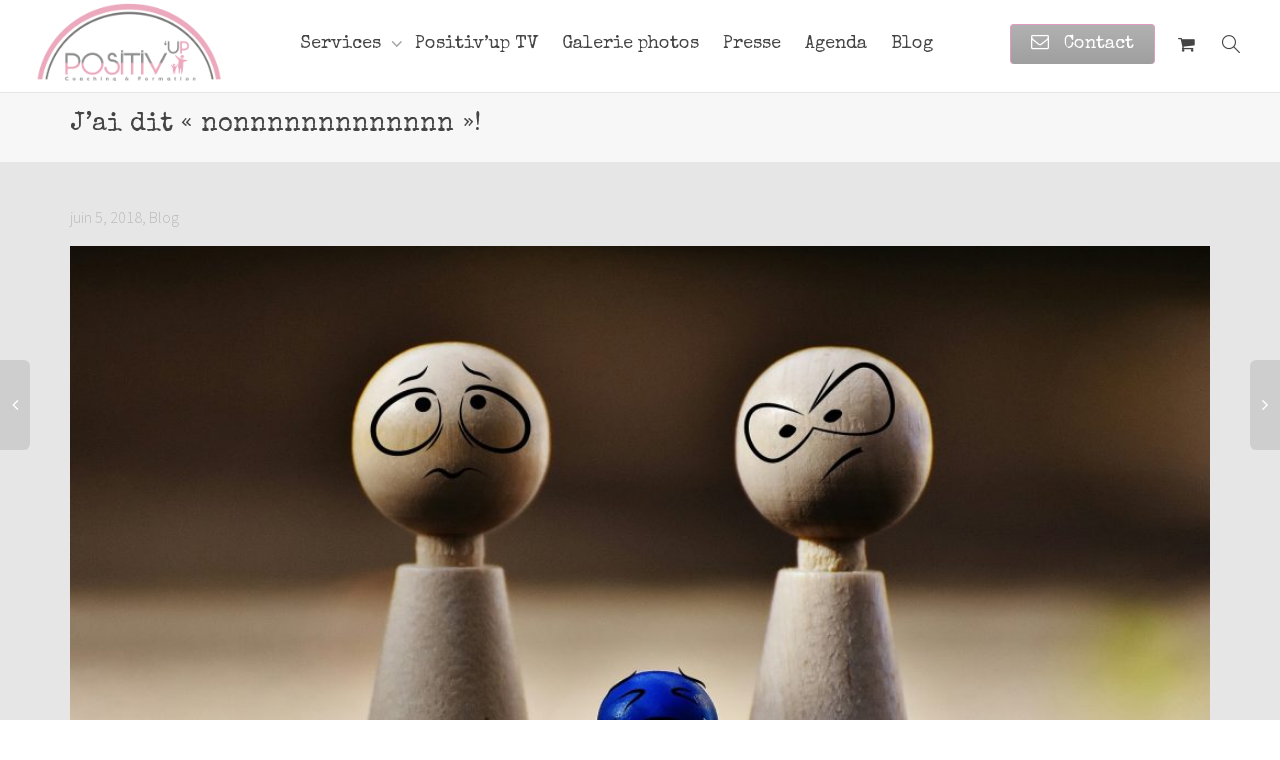

--- FILE ---
content_type: text/html; charset=UTF-8
request_url: https://positivup.fr/jai-dit-nonnnnnnnnnnnnn/
body_size: 25480
content:
<!DOCTYPE html>
<!--[if lt IE 7]>
<html class="no-js lt-ie9 lt-ie8 lt-ie7" lang="fr-FR"><![endif]-->
<!--[if IE 7]>
<html class="no-js lt-ie9 lt-ie8" lang="fr-FR"><![endif]-->
<!--[if IE 8]>
<html class="no-js lt-ie9" lang="fr-FR"><![endif]-->
<!--[if IE 9]>
<html class="no-js lt-ie10" lang="fr-FR"><![endif]-->
<!--[if gt IE 9]><!-->
<html class="no-js" lang="fr-FR">
<!--<![endif]-->
<head>
	<meta http-equiv="X-UA-Compatible" content="IE=9; IE=8; IE=7; IE=EDGE"/>
	<meta charset="UTF-8">
	<meta name="viewport" content="width=device-width, initial-scale=1.0">
	<link rel="profile" href="http://gmpg.org/xfn/11">
	<link rel="pingback" href="https://positivup.fr/xmlrpc.php">

	<!-- Fav and touch icons -->
			<link rel="shortcut icon" href="https://positivup.fr/wp-content/uploads/2018/01/favicon-32x32.png">
				<link rel="apple-touch-icon-precomposed" href="https://positivup.fr/wp-content/uploads/2018/01/apple-icon-57x57.png">
				<link rel="apple-touch-icon-precomposed" sizes="72x72" href="https://positivup.fr/wp-content/uploads/2018/01/apple-icon-72x72.png">
				<link rel="apple-touch-icon-precomposed" sizes="114x114" href="https://positivup.fr/wp-content/uploads/2018/01/apple-icon-114x114.png">
				<link rel="apple-touch-icon-precomposed" sizes="144x144" href="https://positivup.fr/wp-content/uploads/2018/01/apple-icon-144x144.png">
	
	<!-- HTML5 shim, for IE6-8 support of HTML5 elements -->
	<!--[if lt IE 9]>
	<script src="https://positivup.fr/wp-content/themes/kleo/assets/js/html5shiv.js"></script>
	<![endif]-->

	<!--[if IE 7]>
	<link rel="stylesheet" href="https://positivup.fr/wp-content/themes/kleo/assets/css/fontello-ie7.css">
	<![endif]-->

	
	<link rel="alternate" type="application/rss+xml" title="POSITIV&#039;UP | Flux RSS de toutes les activités du site" href="https://positivup.fr/activity/feed/" />


	<script type="text/javascript">window.gdSetMap = window.gdSetMap || 'auto';</script>				<script>document.documentElement.className = document.documentElement.className + ' yes-js js_active js'</script>
			<title>J’ai dit « nonnnnnnnnnnnnn »! &#8211; POSITIV&#039;UP</title>
<link rel='dns-prefetch' href='//maps.google.com' />
<link rel='dns-prefetch' href='//cdnjs.cloudflare.com' />
<link rel='dns-prefetch' href='//fonts.googleapis.com' />
<link rel='dns-prefetch' href='//use.fontawesome.com' />
<link rel='dns-prefetch' href='//s.w.org' />
<link rel="alternate" type="application/rss+xml" title="POSITIV&#039;UP &raquo; Flux" href="https://positivup.fr/feed/" />
<link rel="alternate" type="application/rss+xml" title="POSITIV&#039;UP &raquo; Flux des commentaires" href="https://positivup.fr/comments/feed/" />
<link rel="alternate" type="text/calendar" title="POSITIV&#039;UP &raquo; Flux iCal" href="https://positivup.fr/events/?ical=1" />
<link rel="alternate" type="application/rss+xml" title="POSITIV&#039;UP &raquo; J’ai dit « nonnnnnnnnnnnnn »! Flux des commentaires" href="https://positivup.fr/jai-dit-nonnnnnnnnnnnnn/feed/" />
<!-- This site uses the Google Analytics by ExactMetrics plugin v6.3.2 - Using Analytics tracking - https://www.exactmetrics.com/ -->
<script type="text/javascript" data-cfasync="false">
    (window.gaDevIds=window.gaDevIds||[]).push("dNDMyYj");
	var em_version         = '6.3.2';
	var em_track_user      = true;
	var em_no_track_reason = '';
	
	var disableStr = 'ga-disable-UA-111432948-1';

	/* Function to detect opted out users */
	function __gaTrackerIsOptedOut() {
		return document.cookie.indexOf(disableStr + '=true') > -1;
	}

	/* Disable tracking if the opt-out cookie exists. */
	if ( __gaTrackerIsOptedOut() ) {
		window[disableStr] = true;
	}

	/* Opt-out function */
	function __gaTrackerOptout() {
	  document.cookie = disableStr + '=true; expires=Thu, 31 Dec 2099 23:59:59 UTC; path=/';
	  window[disableStr] = true;
	}

	if ( 'undefined' === typeof gaOptout ) {
		function gaOptout() {
			__gaTrackerOptout();
		}
	}
	
	if ( em_track_user ) {
		(function(i,s,o,g,r,a,m){i['GoogleAnalyticsObject']=r;i[r]=i[r]||function(){
			(i[r].q=i[r].q||[]).push(arguments)},i[r].l=1*new Date();a=s.createElement(o),
			m=s.getElementsByTagName(o)[0];a.async=1;a.src=g;m.parentNode.insertBefore(a,m)
		})(window,document,'script','//www.google-analytics.com/analytics.js','__gaTracker');

window.ga = __gaTracker;		__gaTracker('create', 'UA-111432948-1', 'auto');
		__gaTracker('set', 'forceSSL', true);
		__gaTracker('send','pageview');
		__gaTracker( function() { window.ga = __gaTracker; } );
	} else {
		console.log( "" );
		(function() {
			/* https://developers.google.com/analytics/devguides/collection/analyticsjs/ */
			var noopfn = function() {
				return null;
			};
			var noopnullfn = function() {
				return null;
			};
			var Tracker = function() {
				return null;
			};
			var p = Tracker.prototype;
			p.get = noopfn;
			p.set = noopfn;
			p.send = noopfn;
			var __gaTracker = function() {
				var len = arguments.length;
				if ( len === 0 ) {
					return;
				}
				var f = arguments[len-1];
				if ( typeof f !== 'object' || f === null || typeof f.hitCallback !== 'function' ) {
					console.log( 'Non exécution de la fonction en cours __gaTracker(' + arguments[0] + " ....) parce que vous n’êtes pas suivi. " + em_no_track_reason );
					return;
				}
				try {
					f.hitCallback();
				} catch (ex) {

				}
			};
			__gaTracker.create = function() {
				return new Tracker();
			};
			__gaTracker.getByName = noopnullfn;
			__gaTracker.getAll = function() {
				return [];
			};
			__gaTracker.remove = noopfn;
			window['__gaTracker'] = __gaTracker;
			window.ga = __gaTracker;		})();
		}
</script>
<!-- / Google Analytics by ExactMetrics -->
		<script type="text/javascript">
			window._wpemojiSettings = {"baseUrl":"https:\/\/s.w.org\/images\/core\/emoji\/13.0.0\/72x72\/","ext":".png","svgUrl":"https:\/\/s.w.org\/images\/core\/emoji\/13.0.0\/svg\/","svgExt":".svg","source":{"concatemoji":"https:\/\/positivup.fr\/wp-includes\/js\/wp-emoji-release.min.js?ver=5.5.17"}};
			!function(e,a,t){var n,r,o,i=a.createElement("canvas"),p=i.getContext&&i.getContext("2d");function s(e,t){var a=String.fromCharCode;p.clearRect(0,0,i.width,i.height),p.fillText(a.apply(this,e),0,0);e=i.toDataURL();return p.clearRect(0,0,i.width,i.height),p.fillText(a.apply(this,t),0,0),e===i.toDataURL()}function c(e){var t=a.createElement("script");t.src=e,t.defer=t.type="text/javascript",a.getElementsByTagName("head")[0].appendChild(t)}for(o=Array("flag","emoji"),t.supports={everything:!0,everythingExceptFlag:!0},r=0;r<o.length;r++)t.supports[o[r]]=function(e){if(!p||!p.fillText)return!1;switch(p.textBaseline="top",p.font="600 32px Arial",e){case"flag":return s([127987,65039,8205,9895,65039],[127987,65039,8203,9895,65039])?!1:!s([55356,56826,55356,56819],[55356,56826,8203,55356,56819])&&!s([55356,57332,56128,56423,56128,56418,56128,56421,56128,56430,56128,56423,56128,56447],[55356,57332,8203,56128,56423,8203,56128,56418,8203,56128,56421,8203,56128,56430,8203,56128,56423,8203,56128,56447]);case"emoji":return!s([55357,56424,8205,55356,57212],[55357,56424,8203,55356,57212])}return!1}(o[r]),t.supports.everything=t.supports.everything&&t.supports[o[r]],"flag"!==o[r]&&(t.supports.everythingExceptFlag=t.supports.everythingExceptFlag&&t.supports[o[r]]);t.supports.everythingExceptFlag=t.supports.everythingExceptFlag&&!t.supports.flag,t.DOMReady=!1,t.readyCallback=function(){t.DOMReady=!0},t.supports.everything||(n=function(){t.readyCallback()},a.addEventListener?(a.addEventListener("DOMContentLoaded",n,!1),e.addEventListener("load",n,!1)):(e.attachEvent("onload",n),a.attachEvent("onreadystatechange",function(){"complete"===a.readyState&&t.readyCallback()})),(n=t.source||{}).concatemoji?c(n.concatemoji):n.wpemoji&&n.twemoji&&(c(n.twemoji),c(n.wpemoji)))}(window,document,window._wpemojiSettings);
		</script>
		<style type="text/css">
img.wp-smiley,
img.emoji {
	display: inline !important;
	border: none !important;
	box-shadow: none !important;
	height: 1em !important;
	width: 1em !important;
	margin: 0 .07em !important;
	vertical-align: -0.1em !important;
	background: none !important;
	padding: 0 !important;
}
</style>
	<link rel='stylesheet' id='tribe-common-skeleton-style-css'  href='https://positivup.fr/wp-content/plugins/the-events-calendar/common/src/resources/css/common-skeleton.min.css?ver=4.12.12.1' type='text/css' media='all' />
<link rel='stylesheet' id='tribe-tooltip-css'  href='https://positivup.fr/wp-content/plugins/the-events-calendar/common/src/resources/css/tooltip.min.css?ver=4.12.12.1' type='text/css' media='all' />
<link rel='stylesheet' id='geodir-core-scss-css'  href='https://positivup.fr/wp-content/plugins/geodirectory/geodirectory-assets/css/gd_core_frontend.css?ver=1.6.38' type='text/css' media='all' />
<link rel='stylesheet' id='wp-block-library-css'  href='https://positivup.fr/wp-includes/css/dist/block-library/style.min.css?ver=5.5.17' type='text/css' media='all' />
<link rel='stylesheet' id='bp-member-block-css'  href='https://positivup.fr/wp-content/plugins/buddypress/bp-members/css/blocks/member.min.css?ver=6.4.0' type='text/css' media='all' />
<link rel='stylesheet' id='jquery-selectBox-css'  href='https://positivup.fr/wp-content/plugins/yith-woocommerce-wishlist/assets/css/jquery.selectBox.css?ver=1.2.0' type='text/css' media='all' />
<link rel='stylesheet' id='yith-wcwl-font-awesome-css'  href='https://positivup.fr/wp-content/plugins/yith-woocommerce-wishlist/assets/css/font-awesome.css?ver=4.7.0' type='text/css' media='all' />
<link rel='stylesheet' id='yith-wcwl-main-css'  href='https://positivup.fr/wp-content/plugins/yith-woocommerce-wishlist/assets/css/style.css?ver=3.0.16' type='text/css' media='all' />
<link rel='stylesheet' id='bp-parent-css-css'  href='https://positivup.fr/wp-content/themes/kleo/buddypress/css/buddypress.css?ver=6.4.0' type='text/css' media='screen' />
<link rel='stylesheet' id='contact-form-7-css'  href='https://positivup.fr/wp-content/plugins/contact-form-7/includes/css/styles.css?ver=5.3' type='text/css' media='all' />
<link rel='stylesheet' id='essential-grid-plugin-settings-css'  href='https://positivup.fr/wp-content/plugins/essential-grid/public/assets/css/settings.css?ver=2.1.6.1' type='text/css' media='all' />
<link rel='stylesheet' id='tp-open-sans-css'  href='https://fonts.googleapis.com/css?family=Open+Sans%3A300%2C400%2C600%2C700%2C800&#038;ver=5.5.17' type='text/css' media='all' />
<link rel='stylesheet' id='tp-raleway-css'  href='https://fonts.googleapis.com/css?family=Raleway%3A100%2C200%2C300%2C400%2C500%2C600%2C700%2C800%2C900&#038;ver=5.5.17' type='text/css' media='all' />
<link rel='stylesheet' id='tp-droid-serif-css'  href='https://fonts.googleapis.com/css?family=Droid+Serif%3A400%2C700&#038;ver=5.5.17' type='text/css' media='all' />
<link rel='stylesheet' id='go-pricing-styles-css'  href='https://positivup.fr/wp-content/plugins/go_pricing/assets/css/go_pricing_styles.css?ver=3.3.7' type='text/css' media='all' />
<link rel='stylesheet' id='pmpro_frontend-css'  href='https://positivup.fr/wp-content/plugins/paid-memberships-pro/css/frontend.css?ver=2.5.2' type='text/css' media='screen' />
<link rel='stylesheet' id='pmpro_print-css'  href='https://positivup.fr/wp-content/plugins/paid-memberships-pro/css/print.css?ver=2.5.2' type='text/css' media='print' />
<link rel='stylesheet' id='rs-plugin-settings-css'  href='https://positivup.fr/wp-content/plugins/revslider/public/assets/css/settings.css?ver=5.4.7.4' type='text/css' media='all' />
<style id='rs-plugin-settings-inline-css' type='text/css'>
#rs-demo-id {}
</style>
<link rel='stylesheet' id='module-frontend-css'  href='https://positivup.fr/wp-content/plugins/sensei/assets/css/modules-frontend.css?ver=5.5.17' type='text/css' media='all' />
<link rel='stylesheet' id='woothemes-sensei-frontend-css'  href='https://positivup.fr/wp-content/plugins/sensei/assets/css/frontend/sensei.css?ver=1.9.15' type='text/css' media='screen' />
<style id='woocommerce-inline-inline-css' type='text/css'>
.woocommerce form .form-row .required { visibility: visible; }
</style>
<link rel='stylesheet' id='exactmetrics-popular-posts-style-css'  href='https://positivup.fr/wp-content/plugins/google-analytics-dashboard-for-wp/assets/css/frontend.min.css?ver=6.3.2' type='text/css' media='all' />
<link rel='stylesheet' id='bootstrap-css'  href='https://positivup.fr/wp-content/themes/kleo/assets/css/bootstrap.min.css?ver=4.2.11' type='text/css' media='all' />
<link rel='stylesheet' id='kleo-app-css'  href='https://positivup.fr/wp-content/themes/kleo/assets/css/app.min.css?ver=4.2.11' type='text/css' media='all' />
<link rel='stylesheet' id='magnific-popup-css'  href='https://positivup.fr/wp-content/themes/kleo/assets/js/plugins/magnific-popup/magnific.css?ver=4.2.11' type='text/css' media='all' />
<link rel='stylesheet' id='kleo-fonts-css'  href='https://positivup.fr/wp-content/themes/kleo/assets/css/fontello.min.css?ver=4.2.11' type='text/css' media='all' />
<link rel='stylesheet' id='mediaelement-css'  href='https://positivup.fr/wp-includes/js/mediaelement/mediaelementplayer-legacy.min.css?ver=4.2.13-9993131' type='text/css' media='all' />
<link rel='stylesheet' id='kleo-google-fonts-css'  href='//fonts.googleapis.com/css?family=Special+Elite%3A400%7CSource+Sans+Pro%3A300&#038;subset=latin&#038;ver=5.5.17' type='text/css' media='all' />
<link rel='stylesheet' id='kleo-woocommerce-css'  href='https://positivup.fr/wp-content/themes/kleo/woocommerce/assets/css/woocommerce.min.css?ver=4.2.11' type='text/css' media='all' />
<link rel='stylesheet' id='kleo-colors-css'  href='https://positivup.fr/wp-content/uploads/custom_styles/dynamic.css?ver=4.2.11.1606725859' type='text/css' media='all' />
<link rel='stylesheet' id='kleo-geodir-css'  href='https://positivup.fr/wp-content/themes/kleo/lib/plugin-geodirectory/kleo-geodir.css?ver=4.2.11' type='text/css' media='all' />
<link rel='stylesheet' id='kleo-sensei-css'  href='https://positivup.fr/wp-content/themes/kleo/lib/plugin-sensei/kleo-sensei.css?ver=4.2.11' type='text/css' media='all' />
<link rel='stylesheet' id='kleo-plugins-css'  href='https://positivup.fr/wp-content/themes/kleo/assets/css/plugins.min.css?ver=4.2.11' type='text/css' media='all' />
<link rel='stylesheet' id='kleo-style-css'  href='https://positivup.fr/wp-content/themes/kleo-child/style.css?ver=4.2.11' type='text/css' media='all' />
<link rel='stylesheet' id='font-awesome-css'  href='https://use.fontawesome.com/releases/v7.1.0/css/all.css?wpfas=true' type='text/css' media='all' />
<link rel='stylesheet' id='font-awesome-shims-css'  href='https://use.fontawesome.com/releases/v7.1.0/css/v4-shims.css?wpfas=true' type='text/css' media='all' />
<script type='text/javascript' id='exactmetrics-frontend-script-js-extra'>
/* <![CDATA[ */
var exactmetrics_frontend = {"js_events_tracking":"true","download_extensions":"zip,mp3,mpeg,pdf,docx,pptx,xlsx,rar","inbound_paths":"[{\"path\":\"\\\/go\\\/\",\"label\":\"affiliate\"},{\"path\":\"\\\/recommend\\\/\",\"label\":\"affiliate\"}]","home_url":"https:\/\/positivup.fr","hash_tracking":"false"};
/* ]]> */
</script>
<script type='text/javascript' src='https://positivup.fr/wp-content/plugins/google-analytics-dashboard-for-wp/assets/js/frontend.min.js?ver=6.3.2' id='exactmetrics-frontend-script-js'></script>
<script type='text/javascript' src='https://positivup.fr/wp-includes/js/jquery/jquery.js?ver=1.12.4-wp' id='jquery-core-js'></script>
<script type='text/javascript' src='https://positivup.fr/wp-content/plugins/WP_Estimation_Form/assets/js/lfb_frontend.min.js?ver=9.603' id='lfb-frontend-js'></script>
<script type='text/javascript' id='bp-confirm-js-extra'>
/* <![CDATA[ */
var BP_Confirm = {"are_you_sure":"Confirmez-vous\u00a0?"};
/* ]]> */
</script>
<script type='text/javascript' src='https://positivup.fr/wp-content/plugins/buddypress/bp-core/js/confirm.min.js?ver=6.4.0' id='bp-confirm-js'></script>
<script type='text/javascript' src='https://positivup.fr/wp-content/plugins/buddypress/bp-core/js/widget-members.min.js?ver=6.4.0' id='bp-widget-members-js'></script>
<script type='text/javascript' src='https://positivup.fr/wp-content/plugins/buddypress/bp-core/js/jquery-query.min.js?ver=6.4.0' id='bp-jquery-query-js'></script>
<script type='text/javascript' src='https://positivup.fr/wp-content/plugins/buddypress/bp-core/js/vendor/jquery-cookie.min.js?ver=6.4.0' id='bp-jquery-cookie-js'></script>
<script type='text/javascript' src='https://positivup.fr/wp-content/plugins/buddypress/bp-core/js/vendor/jquery-scroll-to.min.js?ver=6.4.0' id='bp-jquery-scroll-to-js'></script>
<script type='text/javascript' id='bp-parent-js-js-extra'>
/* <![CDATA[ */
var BP_DTheme = {"accepted":"Accept\u00e9","close":"Fermer","comments":"commentaires","leave_group_confirm":"Voulez-vous vraiment quitter ce groupe\u00a0?","mark_as_fav":" ","my_favs":"Mes Favoris","rejected":"Rejet\u00e9","remove_fav":" ","show_all":"Tout afficher","show_all_comments":"Afficher tous les commentaires de cette discussion","show_x_comments":"Afficher tous les %d commentaires","unsaved_changes":"Votre profil contient une ou plusieurs informations non sauvegard\u00e9es. Si vous quittez cette page sans les enregistrer, ellles seront perdues.","view":"Afficher"};
/* ]]> */
</script>
<script type='text/javascript' src='https://positivup.fr/wp-content/themes/kleo/buddypress/js/buddypress.js?ver=6.4.0' id='bp-parent-js-js'></script>
<script type='text/javascript' id='geodirectory-script-js-extra'>
/* <![CDATA[ */
var geodir_var = {"siteurl":"https:\/\/positivup.fr","geodir_plugin_url":"https:\/\/positivup.fr\/wp-content\/plugins\/geodirectory","geodir_lazy_load":"1","geodir_ajax_url":"https:\/\/positivup.fr\/wp-admin\/admin-ajax.php?action=geodir_ajax_action","geodir_gd_modal":"0","is_rtl":"0","lightBox_txtImage":"Image","lightBox_txtOf":"of"};
/* ]]> */
</script>
<script type='text/javascript' src='https://positivup.fr/wp-content/plugins/geodirectory/geodirectory-assets/js/geodirectory.min.js?ver=1.6.38' id='geodirectory-script-js'></script>
<script type='text/javascript' src='https://maps.google.com/maps/api/js?&amp;language=en&amp;key=' id='google-maps-api-js'></script>
<script type='text/javascript' src='https://positivup.fr/wp-content/plugins/geodirectory/geodirectory-assets/jawj/oms.min.js?ver=1.6.38' id='geodirectory-g-overlappingmarker-script-js'></script>
<script type='text/javascript' src='https://positivup.fr/wp-content/plugins/geodirectory/geodirectory-assets/js/chosen.jquery.min.js?ver=1.6.38' id='chosen-js'></script>
<script type='text/javascript' src='https://positivup.fr/wp-content/plugins/geodirectory/geodirectory-assets/js/ajax-chosen.min.js?ver=1.6.38' id='geodirectory-choose-ajax-js'></script>
<script type='text/javascript' src='https://cdnjs.cloudflare.com/ajax/libs/gsap/1.11.2/TweenMax.min.js' id='gw-tweenmax-js'></script>
<script type='text/javascript' src='https://positivup.fr/wp-content/plugins/essential-grid/public/assets/js/lightbox.js?ver=2.1.6.1' id='themepunchboxext-js'></script>
<script type='text/javascript' src='https://positivup.fr/wp-content/plugins/essential-grid/public/assets/js/jquery.themepunch.tools.min.js?ver=2.1.6.1' id='tp-tools-js'></script>
<script type='text/javascript' src='https://positivup.fr/wp-content/plugins/revslider/public/assets/js/jquery.themepunch.revolution.min.js?ver=5.4.7.4' id='revmin-js'></script>
<script type='text/javascript' id='wc-add-to-cart-js-extra'>
/* <![CDATA[ */
var wc_add_to_cart_params = {"ajax_url":"\/wp-admin\/admin-ajax.php","wc_ajax_url":"\/?wc-ajax=%%endpoint%%","i18n_view_cart":"Voir le panier","cart_url":"https:\/\/positivup.fr\/panier\/","is_cart":"","cart_redirect_after_add":"no"};
/* ]]> */
</script>
<script type='text/javascript' src='https://positivup.fr/wp-content/plugins/woocommerce/assets/js/frontend/add-to-cart.min.js?ver=3.4.8' id='wc-add-to-cart-js'></script>
<script type='text/javascript' src='https://positivup.fr/wp-content/plugins/js_composer/assets/js/vendors/woocommerce-add-to-cart.js?ver=5.4.5' id='vc_woocommerce-add-to-cart-js-js'></script>
<script type='text/javascript' src='https://positivup.fr/wp-content/themes/kleo/assets/js/modernizr.custom.46504.js?ver=4.2.11' id='modernizr-js'></script>
<link rel="https://api.w.org/" href="https://positivup.fr/wp-json/" /><link rel="alternate" type="application/json" href="https://positivup.fr/wp-json/wp/v2/posts/1862" /><link rel="EditURI" type="application/rsd+xml" title="RSD" href="https://positivup.fr/xmlrpc.php?rsd" />
<link rel="wlwmanifest" type="application/wlwmanifest+xml" href="https://positivup.fr/wp-includes/wlwmanifest.xml" /> 
<link rel='prev' title='Comment ne pas craquer quand notre enfant nous pousse à bout ?' href='https://positivup.fr/comment-ne-pas-craquer-quand-notre-enfant-nous-pousse-a-bout/' />
<link rel='next' title='La parentalité positive pour s&rsquo;épanouir, « Côté Yvelines »' href='https://positivup.fr/la-parentalite-positive-pour-sepanouir-cote-yvelines/' />
<meta name="generator" content="WordPress 5.5.17" />
<meta name="generator" content="WooCommerce 3.4.8" />
<link rel="canonical" href="https://positivup.fr/jai-dit-nonnnnnnnnnnnnn/" />
<link rel='shortlink' href='https://positivup.fr/?p=1862' />
<link rel="alternate" type="application/json+oembed" href="https://positivup.fr/wp-json/oembed/1.0/embed?url=https%3A%2F%2Fpositivup.fr%2Fjai-dit-nonnnnnnnnnnnnn%2F" />
<link rel="alternate" type="text/xml+oembed" href="https://positivup.fr/wp-json/oembed/1.0/embed?url=https%3A%2F%2Fpositivup.fr%2Fjai-dit-nonnnnnnnnnnnnn%2F&#038;format=xml" />

	<script type="text/javascript">var ajaxurl = 'https://positivup.fr/wp-admin/admin-ajax.php';</script>

<style></style>
        <script>
            (function(i,s,o,g,r,a,m){ i['GoogleAnalyticsObject']=r;i[r]=i[r]||function(){
                    (i[r].q=i[r].q||[]).push(arguments)},i[r].l=1*new Date();a=s.createElement(o),
                m=s.getElementsByTagName(o)[0];a.async=1;a.src=g;m.parentNode.insertBefore(a,m)
            })(window,document,'script','https://www.google-analytics.com/analytics.js','ga');

            ga('create', 'gridview_onehalf', 'auto');
                        ga('send', 'pageview');

        </script>

        		<script type="text/javascript">
			var ajaxRevslider;
			
			jQuery(document).ready(function() {
				// CUSTOM AJAX CONTENT LOADING FUNCTION
				ajaxRevslider = function(obj) {
				
					// obj.type : Post Type
					// obj.id : ID of Content to Load
					// obj.aspectratio : The Aspect Ratio of the Container / Media
					// obj.selector : The Container Selector where the Content of Ajax will be injected. It is done via the Essential Grid on Return of Content
					
					var content = "";

					data = {};
					
					data.action = 'revslider_ajax_call_front';
					data.client_action = 'get_slider_html';
					data.token = 'b3d9147ac0';
					data.type = obj.type;
					data.id = obj.id;
					data.aspectratio = obj.aspectratio;
					
					// SYNC AJAX REQUEST
					jQuery.ajax({
						type:"post",
						url:"https://positivup.fr/wp-admin/admin-ajax.php",
						dataType: 'json',
						data:data,
						async:false,
						success: function(ret, textStatus, XMLHttpRequest) {
							if(ret.success == true)
								content = ret.data;								
						},
						error: function(e) {
							console.log(e);
						}
					});
					
					 // FIRST RETURN THE CONTENT WHEN IT IS LOADED !!
					 return content;						 
				};
				
				// CUSTOM AJAX FUNCTION TO REMOVE THE SLIDER
				var ajaxRemoveRevslider = function(obj) {
					return jQuery(obj.selector+" .rev_slider").revkill();
				};

				// EXTEND THE AJAX CONTENT LOADING TYPES WITH TYPE AND FUNCTION
				var extendessential = setInterval(function() {
					if (jQuery.fn.tpessential != undefined) {
						clearInterval(extendessential);
						if(typeof(jQuery.fn.tpessential.defaults) !== 'undefined') {
							jQuery.fn.tpessential.defaults.ajaxTypes.push({type:"revslider",func:ajaxRevslider,killfunc:ajaxRemoveRevslider,openAnimationSpeed:0.3});   
							// type:  Name of the Post to load via Ajax into the Essential Grid Ajax Container
							// func: the Function Name which is Called once the Item with the Post Type has been clicked
							// killfunc: function to kill in case the Ajax Window going to be removed (before Remove function !
							// openAnimationSpeed: how quick the Ajax Content window should be animated (default is 0.3)
						}
					}
				},30);
			});
		</script>
		<meta name="tec-api-version" content="v1"><meta name="tec-api-origin" content="https://positivup.fr"><link rel="https://theeventscalendar.com/" href="https://positivup.fr/wp-json/tribe/events/v1/" />	<meta name="mobile-web-app-capable" content="yes">
		<script type="text/javascript">
		/*
		 prevent dom flickering for elements hidden with js
		 */
		"use strict";

		document.documentElement.className += ' js-active ';
		document.documentElement.className += 'ontouchstart' in document.documentElement ? ' kleo-mobile ' : ' kleo-desktop ';

		var prefix = ['-webkit-', '-o-', '-moz-', '-ms-', ""];
		for (var i in prefix) {
			if (prefix[i] + 'transform' in document.documentElement.style) document.documentElement.className += " kleo-transform ";
		}
	</script>
		<noscript><style>.woocommerce-product-gallery{ opacity: 1 !important; }</style></noscript>
	<style type="text/css">.recentcomments a{display:inline !important;padding:0 !important;margin:0 !important;}</style><meta name="generator" content="Powered by WPBakery Page Builder - drag and drop page builder for WordPress."/>
<!--[if lte IE 9]><link rel="stylesheet" type="text/css" href="https://positivup.fr/wp-content/plugins/js_composer/assets/css/vc_lte_ie9.min.css" media="screen"><![endif]--><meta name="generator" content="Powered by Slider Revolution 5.4.7.4 - responsive, Mobile-Friendly Slider Plugin for WordPress with comfortable drag and drop interface." />

<style>
.widget_tag_cloud a { font-size: small !important; }
</style>
<script type="text/javascript">function setREVStartSize(e){									
						try{ e.c=jQuery(e.c);var i=jQuery(window).width(),t=9999,r=0,n=0,l=0,f=0,s=0,h=0;
							if(e.responsiveLevels&&(jQuery.each(e.responsiveLevels,function(e,f){f>i&&(t=r=f,l=e),i>f&&f>r&&(r=f,n=e)}),t>r&&(l=n)),f=e.gridheight[l]||e.gridheight[0]||e.gridheight,s=e.gridwidth[l]||e.gridwidth[0]||e.gridwidth,h=i/s,h=h>1?1:h,f=Math.round(h*f),"fullscreen"==e.sliderLayout){var u=(e.c.width(),jQuery(window).height());if(void 0!=e.fullScreenOffsetContainer){var c=e.fullScreenOffsetContainer.split(",");if (c) jQuery.each(c,function(e,i){u=jQuery(i).length>0?u-jQuery(i).outerHeight(!0):u}),e.fullScreenOffset.split("%").length>1&&void 0!=e.fullScreenOffset&&e.fullScreenOffset.length>0?u-=jQuery(window).height()*parseInt(e.fullScreenOffset,0)/100:void 0!=e.fullScreenOffset&&e.fullScreenOffset.length>0&&(u-=parseInt(e.fullScreenOffset,0))}f=u}else void 0!=e.minHeight&&f<e.minHeight&&(f=e.minHeight);e.c.closest(".rev_slider_wrapper").css({height:f})					
						}catch(d){console.log("Failure at Presize of Slider:"+d)}						
					};</script>
<noscript><style type="text/css"> .wpb_animate_when_almost_visible { opacity: 1; }</style></noscript></head>


<body class="bp-legacy post-template-default single single-post postid-1862 single-format-standard pmpro-body-has-access woocommerce-no-js tribe-no-js kleo-navbar-fixed disable-all-animations-on-mobile navbar-full-width wpb-js-composer js-comp-ver-5.4.5 vc_responsive no-js gd-map-auto" itemscope itemtype="http://schema.org/Article">


<!-- PAGE LAYOUT
================================================ -->
<!--Attributes-->
<div class="kleo-page">

	<!-- HEADER SECTION
	================================================ -->
	
<div id="header" class="header-color">

	<div class="navbar" role="navigation">

		
				<div class="kleo-main-header header-lp">
			<div class="container">
				<!-- Brand and toggle get grouped for better mobile display -->
				<div class="navbar-header">
					<div class="kleo-mobile-switch">

												<button type="button" class="navbar-toggle" data-toggle="collapse" data-target=".nav-collapse">
							<span class="sr-only">Activer/désactiver navigation</span>
							<span class="icon-bar"></span>
							<span class="icon-bar"></span>
							<span class="icon-bar"></span>
						</button>

					</div>

					<div class="kleo-mobile-icons">

						<a class="cart-contents mheader" href="https://positivup.fr/panier/" title="Voir Panier"><span class="cart-items"><i class="icon icon-basket-full-alt"></i> </span></a>
					</div>

					<strong class="logo">
						<a href="https://positivup.fr">

							
								<img id="logo_img" title="POSITIV&#039;UP" src="https://positivup.fr/wp-content/uploads/2017/12/logo-best.png"
								     alt="POSITIV&#039;UP">

							
						</a>
					</strong>
				</div>

				

				
				<!-- Collect the nav links, forms, and other content for toggling -->
				<div class="primary-menu collapse navbar-collapse nav-collapse"><ul id="menu-main" class="nav navbar-nav gd-menu-z"><li id="menu-item-1309" class="menu-item menu-item-type-custom menu-item-object-custom menu-item-has-children menu-item-1309 dropdown kleo-megamenu mega-4-cols"><a title="Services" href="#" class="js-activated">Services <span class="caret"></span></a>
<ul role="menu" class="dropdown-menu sub-menu pull-left">
	<li id="menu-item-215" class="top menu-item menu-item-type-custom menu-item-object-custom menu-item-has-children menu-item-215 dropdown-submenu"><a title="Coaching" href="#">Coaching <span class="caret"></span></a>
	<ul role="menu" class="dropdown-menu sub-menu">
		<li id="menu-item-144" class="menu-item menu-item-type-post_type menu-item-object-page menu-item-144"><a title="Coaching personnel" href="https://positivup.fr/coaching-personnel/">Coaching personnel</a></li>
		<li id="menu-item-1625" class="menu-item menu-item-type-post_type menu-item-object-page menu-item-1625"><a title="Coaching d&rsquo;adolescents" href="https://positivup.fr/coaching-dadolescents/">Coaching d&rsquo;adolescents</a></li>
		<li id="menu-item-143" class="menu-item menu-item-type-post_type menu-item-object-page menu-item-143"><a title="Coaching parental" href="https://positivup.fr/coaching-parental/">Coaching parental</a></li>
		<li id="menu-item-142" class="menu-item menu-item-type-post_type menu-item-object-page menu-item-142"><a title="Coaching professionnel" href="https://positivup.fr/coaching-en-entreprise/">Coaching professionnel</a></li>
	</ul>
</li>
	<li id="menu-item-156" class="top menu-item menu-item-type-custom menu-item-object-custom menu-item-has-children menu-item-156 dropdown-submenu"><a title="Formation" href="#">Formation <span class="caret"></span></a>
	<ul role="menu" class="dropdown-menu sub-menu">
		<li id="menu-item-140" class="menu-item menu-item-type-post_type menu-item-object-page menu-item-140"><a title="Ateliers parents" href="https://positivup.fr/ateliers-parents/">Ateliers parents</a></li>
		<li id="menu-item-148" class="menu-item menu-item-type-post_type menu-item-object-page menu-item-148"><a title="Formations éducateurs" href="https://positivup.fr/formation-enseignants/">Formations éducateurs</a></li>
		<li id="menu-item-155" class="menu-item menu-item-type-post_type menu-item-object-page menu-item-155"><a title="Formations « sur-mesure »" href="https://positivup.fr/sur-mesure/">Formations « sur-mesure »</a></li>
		<li id="menu-item-2011" class="menu-item menu-item-type-post_type menu-item-object-page menu-item-2011"><a title="Formations en entreprise" href="https://positivup.fr/services/formations-en-entreprise/">Formations en entreprise</a></li>
	</ul>
</li>
	<li id="menu-item-228" class="top menu-item menu-item-type-custom menu-item-object-custom menu-item-has-children menu-item-228 dropdown-submenu"><a title="Conférences" href="#">Conférences <span class="caret"></span></a>
	<ul role="menu" class="dropdown-menu sub-menu">
		<li id="menu-item-145" class="menu-item menu-item-type-post_type menu-item-object-page menu-item-145"><a title="En Discipline Positive" href="https://positivup.fr/conferences-introduction-a-la-discipline-positive/">En Discipline Positive</a></li>
	</ul>
</li>
	<li id="menu-item-273" class="top menu-item menu-item-type-custom menu-item-object-custom menu-item-has-children menu-item-273 dropdown-submenu"><a title="Pédagogie" href="#">Pédagogie <span class="caret"></span></a>
	<ul role="menu" class="dropdown-menu sub-menu">
		<li id="menu-item-149" class="menu-item menu-item-type-post_type menu-item-object-page menu-item-149"><a title="La Discipline Positive" href="https://positivup.fr/la-discipline-positive-kesako/">La Discipline Positive</a></li>
		<li id="menu-item-216" class="menu-item menu-item-type-post_type menu-item-object-page menu-item-216"><a title="Le Coaching selon Positiv&#039;Up" href="https://positivup.fr/coaching-selon-positivup/">Le Coaching selon Positiv&rsquo;Up</a></li>
		<li id="menu-item-275" class="menu-item menu-item-type-post_type menu-item-object-page menu-item-275"><a title="La Communication Non-Violente" href="https://positivup.fr/la-cnv-communication-non-violente/">La Communication Non-Violente</a></li>
	</ul>
</li>
</ul>
</li>
<li id="menu-item-195" class="menu-item menu-item-type-post_type menu-item-object-page menu-item-195"><a title="Positiv&rsquo;up TV" href="https://positivup.fr/positivup-tv/">Positiv&rsquo;up TV</a></li>
<li id="menu-item-213" class="menu-item menu-item-type-post_type menu-item-object-page menu-item-213"><a title="Galerie photos" href="https://positivup.fr/galerie/">Galerie photos</a></li>
<li id="menu-item-175" class="menu-item menu-item-type-post_type menu-item-object-page menu-item-175"><a title="Presse" href="https://positivup.fr/presse/">Presse</a></li>
<li id="menu-item-245" class="menu-item menu-item-type-custom menu-item-object-custom menu-item-245"><a title="Agenda" href="https://positivup.fr/events/">Agenda</a></li>
<li id="menu-item-1338" class="menu-item menu-item-type-post_type menu-item-object-page menu-item-1338"><a title="Blog" href="https://positivup.fr/blog/">Blog</a></li>
</ul></div>
				<div class="secondary-menu collapse navbar-collapse nav-collapse"><ul id="menu-secondary" class="nav navbar-nav gd-menu-z"><li id="menu-item-256" class="menu-item menu-item-type-post_type menu-item-object-page menu-item-256"><a title="Contact" href="https://positivup.fr/contact/" class=" btn btn-highlight"><i class="icon-mail"></i> Contact</a></li>
<li class="menu-item kleo-toggle-menu shop-drop"><a class="cart-contents js-activated" href="https://positivup.fr/panier/" title="Voir Panier"><span class="cart-items"><i class="icon icon-basket-full-alt"></i> </span> <span class="caret"></span></a><ul class="kleo-toggle-submenu"><li><div class="kleo-minicart"><div class="minicart-header">Votre panier est vide.</div><div class="minicart-buttons"><a class="btn btn-default kleo-go-shop" href="https://positivup.fr/inscriptions/"><span class="text">Aller à la boutique</span></a></div></div></li></ul></li><li id="nav-menu-item-search" class="menu-item kleo-search-nav">		<a class="search-trigger" href="#"><i class="icon icon-search"></i></a>
		<div class="kleo-search-wrap searchHidden" id="ajax_search_container">
			<form class="form-inline" id="ajax_searchform" action="https://positivup.fr/"
			      data-context="">
								<input name="s" class="ajax_s form-control" autocomplete="off" type="text"
				       value="" placeholder="Commencez à taper pour rechercher..." required>
				<span class="kleo-ajax-search-loading"><i class="icon-spin6 animate-spin"></i></span>
			</form>
			<div class="kleo_ajax_results"></div>
		</div>

		</li></ul></div>
				

			</div><!--end container-->
		</div>
	</div>

</div><!--end header-->

	<!-- MAIN SECTION
	================================================ -->
	<div id="main">



<section class='container-wrap main-title alternate-color  title-single border-bottom breadcrumbs-container'><div class='container'><h1 class="page-title">J’ai dit « nonnnnnnnnnnnnn »!</h1><div class='breadcrumb-extra'></div></div></section>

<section class="container-wrap main-color">
	<div id="main-container" class="container">
		<div class="row"> 
			<div class="template-page col-sm-12 tpl-no with-meta inline-meta">
				<div class="wrap-content">
					
				

	

<!-- Begin Article -->
<article id="post-1862" class="clearfix post-1862 post type-post status-publish format-standard has-post-thumbnail hentry category-blog pmpro-has-access">

	
	
					<div class="article-meta">
				<span class="post-meta">
				    <small><a href="https://positivup.fr/jai-dit-nonnnnnnnnnnnnn/" rel="bookmark" class="post-time"><time class="entry-date" datetime="2018-06-05T21:15:21+00:00">juin 5, 2018</time><time class="modify-date hide hidden updated" datetime="2018-06-05T21:19:59+00:00">juin 5, 2018</time></a></small>, <small class="meta-category"><a href="https://positivup.fr/category/blog/" rel="category tag">Blog</a></small>				</span>
							</div><!--end article-meta-->

		
					<div class="article-media">
				<img width="1038" height="660" src="https://positivup.fr/wp-content/uploads/2018/06/pions-emoticones-1038x660.jpg" class="attachment-kleo-full-width size-kleo-full-width wp-post-image" alt="" loading="lazy" srcset="https://positivup.fr/wp-content/uploads/2018/06/pions-emoticones-1038x660.jpg 1038w, https://positivup.fr/wp-content/uploads/2018/06/pions-emoticones-300x191.jpg 300w, https://positivup.fr/wp-content/uploads/2018/06/pions-emoticones-768x488.jpg 768w, https://positivup.fr/wp-content/uploads/2018/06/pions-emoticones-1024x651.jpg 1024w, https://positivup.fr/wp-content/uploads/2018/06/pions-emoticones-672x427.jpg 672w, https://positivup.fr/wp-content/uploads/2018/06/pions-emoticones-600x381.jpg 600w, https://positivup.fr/wp-content/uploads/2018/06/pions-emoticones.jpg 1920w" sizes="(max-width: 1038px) 100vw, 1038px" />			</div><!--end article-media-->
		
		
	<div class="article-content">

		
		
			<h3>Par Eve Aboucaya, le 6 juin 2018</h3>
<p>Il existe, semble t’il, une phase du développement psychique de l’enfant que l’on nomme « la phase d’opposition », entre ses 18 mois et ses trois ans environ. Mais pourquoi notre progéniture est-elle obligée de passer par là ? Et lorsque ça dure &#8211; oui parce que moi j’en connais qui disent encore et toujours non à 40 ans &#8211; qu’est-ce que cela signifie ? Que faire lorsque ça dépasse les limites du supportable ? Par ici les pistes …</p>
<p><b>Que nos enfants expriment-ils à travers l’opposition ?<span class="Apple-converted-space"> </span></b></p>
<p>Dire « non » leur permet de comprendre et d’exprimer leurs propres désirs : est-ce que ce sont ceux de mes parents ou les miens ? Est-ce que je veux vraiment ça ? Ensuite, s’opposer à nous, parents, est une amorce du processus d’autonomisation : se détacher de ses figures d’attachement et devenir un individu à part entière. Enfin, et sans doute le plus insupportable pour nous, ils testent nos limites pour apprendre le discernement (le bien du mal), le cadre (ce qui est permis de ce qui ne l’est pas) …</p>
<p>Donc, ce que nous prenons généralement pour un affront n’est en fait ni de la provocation, ni une menace pour notre autorité, mais une étape de sa construction, indispensable de surcroît.<span class="Apple-converted-space"> </span></p>
<p><b>Et si cette période persiste après ses 3 ans, ça veut dire quoi ?<span class="Apple-converted-space"> </span></b></p>
<p>Lorsqu’on arrive à développer une certaine empathie et à prendre de la hauteur par rapport à ces oppositions parfois incessantes, notre regard sur cette attitude change. Plus concrètement, il s’agit de se dire, lorsqu’il s’oppose, que :</p>
<ol>
<li>Ce n’est pas de vous dont il s’agit mais de lui et son développement personnel : il est à la recherche de ses propres limites et non des vôtres;</li>
<li>C’est inutile de rentrer dans un rapport de force et bien plus efficace d’être à l’écoute de ce qu’il vous dit vraiment : ses besoins, ses désirs;</li>
<li>Si j’incarne moi-même une attitude appropriée face au refus de mes enfants, j’ai toutes les chances que cette phase passe tranquillement.</li>
</ol>
<p>Lorsque nous entrons en conflit avec nos enfants dans ces moments et que nous affirmons notre autorité de manière aggressive (cris, injonctions, punitions), passive (laxisme, abandon, fuite) ou encore manipulatrice (menaces, chantages, abus de pouvoir), nous risquons de cristalliser cette opposition et la faire durer dans le temps, de mettre à mal leur sécurité affective. Nos enfants ont besoin, face à leurs refus, d’une réponse cohérente, à la fois ferme et bienveillante, en lien et proportionnelle à la situation.<span class="Apple-converted-space"> </span></p>
<p><b>Lorsque ça devient insupportable …</b></p>
<p>Je crois qu’il faille choisir ses combats. Il y a les interdits sur lesquels on ne transige pas (ex.violence, dangers …) et les limites discutables. Celles-ci permettent à nos enfants de disposer de choix et d’exister par eux-mêmes (ex. deux desserts au lieu d’un, heure du coucher…).<span class="Apple-converted-space"> </span></p>
<p>Faire le tri entre les batailles utiles à mener et celles qui n’apporteront rien peut nous permettre une réelle économie d’énergie.<span class="Apple-converted-space"> </span></p>
<p>Et finalement, ouvrir la porte à la négociation peut leur permettre de développer une chouette compétence de vie. Mais ne perdez pas de vue que même la négociation ne doit pas transgresser les valeurs auxquelles vous tenez particulièrement, au risque de perdre votre intégrité sur la route !</p>
<p>Un enfant qui dit « NON » à quelque chose, dit « OUI » à autre chose. Voilà un point qui soulève notre capacité extraordinaire à focaliser sur leur refus plutôt que de se tourner vers la solution. Or, c’est là que se trouve la clé de sa bonne construction psychique et de la qualité de notre relation. Quand mon enfant dit « non, je ne veux pas aller prendre la douche », j’ai le choix d’être dans l’injonction comme « Tu vas y aller parce que c’est comme ça !» ou dans la question ouverte comme « Qu’est-ce que tu veux faire alors ? ». Cette question a un certain nombres de bénéfices : il se sentira écouté et compris, il sera libre de répondre ce que LUI souhaite, même s’il est possible que vous ne puissiez pas accepter ce qu’il veut, en tout cas dans l’instant.<span class="Apple-converted-space"> </span></p>
<p><b>En résumé, quelques conseils …</b></p>
<ul>
<li>Donner lui des choix : plus l’enfant est petit, plus ces choix doivent être limités (tu veux ça ou ça ?).</li>
<li>Soyez dans une démarche de co-construction : ensemble, on va voir ce qu’on peut trouver comme solutions qui nous satisfassent tous les deux.<span class="Apple-converted-space"> </span></li>
<li>Cherchez le « oui » caché derrière le « non ».</li>
<li>Dites-vous que lui permettre de s’opposer optimise ses chances de savoir qui il est, de s’affirmer et de poser ses limites dans sa vie d’adulte.<span class="Apple-converted-space"> </span></li>
<li>Prenez votre mal en patience.</li>
</ul>
			
		
		
	</div><!--end article-content-->

</article><!--end article-->

	<section class="main-color container-wrap social-share-wrap">
    <div class="container">
        <div class="share-links">

            <div class="hr-title hr-long"><abbr>Partager ceci</abbr></div>

            
                <span class="kleo-love">
                <a href="#" class="item-likes" id="item-likes-1862" title="Like this"><span class="item-likes-count">2</span> <span class="item-likes-postfix">likes</span></a>                </span>

            
            
                
                                    <span class="kleo-facebook">
                <a href="http://www.facebook.com/sharer.php?u=https://positivup.fr/jai-dit-nonnnnnnnnnnnnn/" class="post_share_facebook"
                   onclick="javascript:window.open(this.href,'', 'menubar=no,toolbar=no,resizable=yes,scrollbars=yes,height=220,width=600');return false;">
                    <i class="icon-facebook"></i>
                </a>
            </span>
                
                
                
                
                                    <span class="kleo-linkedin">
                    <a href="https://www.linkedin.com/shareArticle?url=https://positivup.fr/jai-dit-nonnnnnnnnnnnnn/"
                       class="post_share_linkedin"
                       onclick="javascript:window.open(this.href,'', 'menubar=no,toolbar=no,resizable=yes,scrollbars=yes,height=600,width=600');return false;">
                        <i class="icon-linkedin"></i>
                    </a>
                </span>
                
                                    <span class="kleo-whatsapp visible-xs-inline visible-sm-inline">
                <a href="whatsapp://send?text=https://positivup.fr/jai-dit-nonnnnnnnnnnnnn/" data-action="share/whatsapp/share">
                    <i class="icon-whatsapp"></i>
                </a>
            </span>
                
                

                                    <span class="kleo-mail">
                <a href="mailto:?subject=J’ai dit « nonnnnnnnnnnnnn »!&body=https://positivup.fr/jai-dit-nonnnnnnnnnnnnn/"
                   class="post_share_email">
                    <i class="icon-mail"></i>
                </a>
            </span>
                
            
        </div>
    </div>
</section>
	

<section class="container-wrap">
	<div class="container">
		<div class="related-wrap">
        
            <div class="hr-title hr-long"><abbr>Articles connexes</abbr></div>
        
            <div class="kleo-carousel-container dot-carousel">
                <div class="kleo-carousel-items kleo-carousel-post" data-min-items="1" data-max-items="6">
                    <ul class="kleo-carousel">

                        
<li id="post-1493" class="post-item col-sm-4 post-1493 post type-post status-publish format-standard hentry category-blog pmpro-has-access">
	<article>

	<div class="post-image"><a href="https://positivup.fr/parents-separes-comment-reorganiser-la-vie-de-famille-et-inscrire-ses-enfants-dans-ce-nouveau-projet/" class="element-wrap"><img src="https://positivup.fr/wp-content/uploads/2018/01/le-blog-des-parents-separes-logo-480x270.png" alt="Parent solo : comment réorganiser la vie de famille et inscrire ses enfants dans ce nouveau projet ?"><span class="hover-element"><i>+</i></span></a></div><!--end post-image-->
		<div class="entry-content">
			<h4 class="post-title entry-title"><a href="https://positivup.fr/parents-separes-comment-reorganiser-la-vie-de-famille-et-inscrire-ses-enfants-dans-ce-nouveau-projet/">Parent solo : comment réorganiser la vie de famille et inscrire ses enfants dans ce nouveau projet ?</a></h4>

            <span class="post-meta hidden hide">
                <small><a href="https://positivup.fr/parents-separes-comment-reorganiser-la-vie-de-famille-et-inscrire-ses-enfants-dans-ce-nouveau-projet/" rel="bookmark" class="post-time"><time class="entry-date" datetime="2018-01-04T22:03:47+00:00">janvier 4, 2018</time><time class="modify-date hide hidden updated" datetime="2018-01-11T11:51:22+00:00">janvier 11, 2018</time></a></small>, <small class="meta-category"><a href="https://positivup.fr/category/blog/" rel="category tag">Blog</a></small>            </span>

							<hr>
				<div class="entry-summary">
					<p>Par Eve A. de Positiv'Up Se séparer lorsqu’on a vécu ensemble des années et qu’on a fondé une famille...</p>				</div><!-- .entry-summary -->
					</div><!--end post-info-->

	</article>
</li>
<li id="post-1544" class="post-item col-sm-4 post-1544 post type-post status-publish format-standard has-post-thumbnail hentry category-blog pmpro-has-access">
	<article>

	<div class="post-image"><a href="https://positivup.fr/un-espace-zen-pour-des-enfants-zen/" class="element-wrap"><img src="https://positivup.fr/wp-content/uploads/2018/01/outdoors-3024557_1920-480x270.jpg" alt="Un espace Zen pour des enfants Zen"><span class="hover-element"><i>+</i></span></a></div><!--end post-image-->
		<div class="entry-content">
			<h4 class="post-title entry-title"><a href="https://positivup.fr/un-espace-zen-pour-des-enfants-zen/">Un espace Zen pour des enfants Zen</a></h4>

            <span class="post-meta hidden hide">
                <small><a href="https://positivup.fr/un-espace-zen-pour-des-enfants-zen/" rel="bookmark" class="post-time"><time class="entry-date" datetime="2018-01-09T21:26:08+00:00">janvier 9, 2018</time><time class="modify-date hide hidden updated" datetime="2018-06-05T21:19:22+00:00">juin 5, 2018</time></a></small>, <small class="meta-category"><a href="https://positivup.fr/category/blog/" rel="category tag">Blog</a></small>            </span>

							<hr>
				<div class="entry-summary">
					<p>Par Eve Aboucaya, le 9 janvier 2018. Difficile pour nos enfants d’apprendre à gérer leur anxiété et leurs émotions...</p>				</div><!-- .entry-summary -->
					</div><!--end post-info-->

	</article>
</li>
<li id="post-1630" class="post-item col-sm-4 post-1630 post type-post status-publish format-standard has-post-thumbnail hentry category-blog pmpro-has-access">
	<article>

	<div class="post-image"><a href="https://positivup.fr/menaces-chantage-et-punitions-dautres-alternatives-existent/" class="element-wrap"><img src="https://positivup.fr/wp-content/uploads/2018/01/Unknown-480x270.png" alt="Menaces, chantage et punitions, d&rsquo;autres alternatives existent !"><span class="hover-element"><i>+</i></span></a></div><!--end post-image-->
		<div class="entry-content">
			<h4 class="post-title entry-title"><a href="https://positivup.fr/menaces-chantage-et-punitions-dautres-alternatives-existent/">Menaces, chantage et punitions, d&rsquo;autres alternatives existent !</a></h4>

            <span class="post-meta hidden hide">
                <small><a href="https://positivup.fr/menaces-chantage-et-punitions-dautres-alternatives-existent/" rel="bookmark" class="post-time"><time class="entry-date" datetime="2018-01-15T14:42:25+00:00">janvier 15, 2018</time><time class="modify-date hide hidden updated" datetime="2018-06-11T19:46:27+00:00">juin 11, 2018</time></a></small>, <small class="meta-category"><a href="https://positivup.fr/category/blog/" rel="category tag">Blog</a></small>            </span>

							<hr>
				<div class="entry-summary">
					<p>Par Eve A. de Positiv'Up, Publié le : 15/01/2018 Menaces, chantages, punitions, le trio infernal ... La seule arme des...</p>				</div><!-- .entry-summary -->
					</div><!--end post-info-->

	</article>
</li>
<li id="post-1845" class="post-item col-sm-4 post-1845 post type-post status-publish format-standard has-post-thumbnail hentry category-blog pmpro-has-access">
	<article>

	<div class="post-image"><a href="https://positivup.fr/comment-ne-pas-craquer-quand-notre-enfant-nous-pousse-a-bout/" class="element-wrap"><img src="https://positivup.fr/wp-content/uploads/2018/01/Unknown-480x270.png" alt="Comment ne pas craquer quand notre enfant nous pousse à bout ?"><span class="hover-element"><i>+</i></span></a></div><!--end post-image-->
		<div class="entry-content">
			<h4 class="post-title entry-title"><a href="https://positivup.fr/comment-ne-pas-craquer-quand-notre-enfant-nous-pousse-a-bout/">Comment ne pas craquer quand notre enfant nous pousse à bout ?</a></h4>

            <span class="post-meta hidden hide">
                <small><a href="https://positivup.fr/comment-ne-pas-craquer-quand-notre-enfant-nous-pousse-a-bout/" rel="bookmark" class="post-time"><time class="entry-date" datetime="2018-04-20T09:20:07+00:00">avril 20, 2018</time><time class="modify-date hide hidden updated" datetime="2018-06-11T19:45:13+00:00">juin 11, 2018</time></a></small>, <small class="meta-category"><a href="https://positivup.fr/category/blog/" rel="category tag">Blog</a></small>            </span>

							<hr>
				<div class="entry-summary">
					<p>Par Eve A. de Positiv’Up, Publié le : 18/04/2018 Colères, caprices, refus d'obtempérer... la liste des comportements de nos enfants...</p>				</div><!-- .entry-summary -->
					</div><!--end post-info-->

	</article>
</li>
<li id="post-1777" class="post-item col-sm-4 post-1777 post type-post status-publish format-standard has-post-thumbnail hentry category-blog pmpro-has-access">
	<article>

	<div class="post-image"><a href="https://positivup.fr/lempathie-la-cle-pour-une-relation-parents-enfants-apaisee/" class="element-wrap"><img src="https://positivup.fr/wp-content/uploads/2018/01/Unknown-480x270.png" alt="L&#8217;empathie, la clé pour une relation parents enfants apaisée"><span class="hover-element"><i>+</i></span></a></div><!--end post-image-->
		<div class="entry-content">
			<h4 class="post-title entry-title"><a href="https://positivup.fr/lempathie-la-cle-pour-une-relation-parents-enfants-apaisee/">L&#8217;empathie, la clé pour une relation parents enfants apaisée</a></h4>

            <span class="post-meta hidden hide">
                <small><a href="https://positivup.fr/lempathie-la-cle-pour-une-relation-parents-enfants-apaisee/" rel="bookmark" class="post-time"><time class="entry-date" datetime="2018-03-01T15:48:57+00:00">mars 1, 2018</time><time class="modify-date hide hidden updated" datetime="2018-06-11T19:45:34+00:00">juin 11, 2018</time></a></small>, <small class="meta-category"><a href="https://positivup.fr/category/blog/" rel="category tag">Blog</a></small>            </span>

							<hr>
				<div class="entry-summary">
					<p>Par Eve A. de Positiv’Up, Publié le : 01/03/2018 EMPA quoi ? EMPATHIE ? Non non, ce n’est pas une...</p>				</div><!-- .entry-summary -->
					</div><!--end post-info-->

	</article>
</li>
                    </ul>
                </div>
                <div class="carousel-arrow">
                    <a class="carousel-prev" href="#"><i class="icon-angle-left"></i></a>
                    <a class="carousel-next" href="#"><i class="icon-angle-right"></i></a>
                </div>
                <div class="kleo-carousel-post-pager carousel-pager"></div>
            </div><!--end carousel-container-->
		</div>
	</div>
</section>


	
		<nav class="pagination-sticky member-navigation" role="navigation">
			<a href="https://positivup.fr/comment-ne-pas-craquer-quand-notre-enfant-nous-pousse-a-bout/" rel="prev"><span id="older-nav"><span class="outter-title"><span class="entry-title">Comment ne pas craquer quand notre enfant nous pousse à bout ?</span></span></span></a><a href="https://positivup.fr/la-parentalite-positive-pour-sepanouir-cote-yvelines/" rel="next"><span id="newer-nav"><span class="outter-title"><span class="entry-title">La parentalité positive pour s'épanouir, "Côté Yvelines"</span></a>		</nav><!-- .navigation -->

		
	<!-- Begin Comments -->
	
	<section class="container-wrap">
		<div class="container">
			<div id="comments" class="comments-area">

				<div class="hr-title hr-long"><abbr>0 Commentaires</abbr></div>

				
				
							<div id="respond-wrap">
					<div id="respond" class="comment-respond">
		<h3 id="reply-title" class="comment-reply-title">Laisser une réponse <small><span class="gd-cancel-replaylink"><a rel="nofollow" id="cancel-comment-reply-link" href="/jai-dit-nonnnnnnnnnnnnn/#respond" style="display:none;">Cliquer ici pour annuler la réponse</a></span></small></h3><form action="https://positivup.fr/wp-comments-post.php" method="post" id="commentform" class="comment-form" novalidate><p class="comment-notes"><span id="email-notes">Votre adresse de messagerie ne sera pas publiée.</span> Les champs obligatoires sont indiqués avec <span class="required">*</span></p><p class="comment-form-comment"><label for="comment">Commentaire</label><textarea class="form-control" id="comment" name="comment" cols="45" rows="8" aria-required="true"></textarea></p><div class="row"><p class="comment-form-author col-sm-4"><label for="author">Nom</label> <span class="required">*</span><input id="author" name="author" type="text" class="form-control" value="" size="30" aria-required='true' /></p>
<p class="comment-form-email col-sm-4"><label for="email">E-mail</label> <span class="required">*</span><input id="email" name="email" type="text" class="form-control" value="" size="30" aria-required='true' /></p>
<p class="comment-form-url col-sm-4"><label for="url">Site Web</label><input id="url" name="url" type="text" class="form-control" value="" size="30" /></p></div>
<p class="comment-form-cookies-consent"><input id="wp-comment-cookies-consent" name="wp-comment-cookies-consent" type="checkbox" value="yes" /> <label for="wp-comment-cookies-consent">Enregistrer mon nom, mon e-mail et mon site web dans le navigateur pour mon prochain commentaire.</label></p>
<p class="form-submit"><input name="submit" type="submit" id="submit" class="submit" value="Publier le commentaire" /> <input type='hidden' name='comment_post_ID' value='1862' id='comment_post_ID' />
<input type='hidden' name='comment_parent' id='comment_parent' value='0' />
</p></form>	</div><!-- #respond -->
				</div>

			
			</div><!-- #comments -->
		</div>
	</section>

	<!-- End Comments -->



				
				</div><!--end wrap-content-->
			</div><!--end main-page-template-->
						</div><!--end .row-->		</div><!--end .container-->
  
</section>
<!--END MAIN SECTION-->

			
		</div><!-- #main -->

		
<div id="footer" class="footer-color border-top">
	<div class="container">
		<div class="template-page tpl-no">
			<div class="wrap-content">
				<div class="row">
					<div class="col-sm-3">
						<div id="footer-sidebar-1" class="footer-sidebar widget-area" role="complementary">
							<div id="text-2" class="widget widget_text"><h4 class="widget-title">À propos d&rsquo;Eve Aboucaya</h4>			<div class="textwidget"><p>Passionnée des sciences de l’éducation, de communication et de psychologie sociale, la vie m’a offert la possibilité de plonger au coeur de ces domaines en mettant, sur mon chemin, la Discipline Positive (Alfred Adler, Jane Nelsen) , la Communication Non violente (Marshall Rosenberg), l&rsquo;éducation Waldorf (Rudolf Steiner) et la méthode du coaching.</p>
<p>Tous ces « courants » me permettent aujourd&rsquo;hui d&rsquo;accompagner parents, personnel éducatif et toute personne ayant besoin d&rsquo;aide et d&rsquo;outils pour s&rsquo;épanouir dans sa vie en partageant mes valeurs profondes (écoute, transmission, authenticité, lien, accompagnement,  bienveillance, éducation, &#8230;)</p>
<div class="vc_btn3-container vc_btn3-center" >
	<a class="vc_general vc_btn3 vc_btn3-size-sm vc_btn3-shape-rounded vc_btn3-style-modern vc_btn3-color-sky" href="https://positivup.fr/eve-aboucaya-fondatrice/" title="Prendre RDV">En savoir plus sur Eve Aboucaya</a></div>

</div>
		</div>						</div>
					</div>
					<div class="col-sm-3">
						<div id="footer-sidebar-2" class="footer-sidebar widget-area" role="complementary">
							<div id="text-3" class="widget widget_text"><h4 class="widget-title">Envoyer un message</h4>			<div class="textwidget"><div role="form" class="wpcf7" id="wpcf7-f180-o1" lang="fr-FR" dir="ltr">
<div class="screen-reader-response"><p role="status" aria-live="polite" aria-atomic="true"></p> <ul></ul></div>
<form action="/jai-dit-nonnnnnnnnnnnnn/#wpcf7-f180-o1" method="post" class="wpcf7-form init" novalidate="novalidate" data-status="init">
<div style="display: none;">
<input type="hidden" name="_wpcf7" value="180" />
<input type="hidden" name="_wpcf7_version" value="5.3" />
<input type="hidden" name="_wpcf7_locale" value="fr_FR" />
<input type="hidden" name="_wpcf7_unit_tag" value="wpcf7-f180-o1" />
<input type="hidden" name="_wpcf7_container_post" value="0" />
<input type="hidden" name="_wpcf7_posted_data_hash" value="" />
</div>
<p><span class="wpcf7-form-control-wrap your-name"><input type="text" name="your-name" value="" size="40" class="wpcf7-form-control wpcf7-text" aria-invalid="false" placeholder="Votre nom" /></span><br />
<span class="wpcf7-form-control-wrap your-email"><input type="email" name="your-email" value="" size="40" class="wpcf7-form-control wpcf7-text wpcf7-email wpcf7-validates-as-required wpcf7-validates-as-email" aria-required="true" aria-invalid="false" placeholder="Email" /></span><br />
<span class="wpcf7-form-control-wrap your-tel"><input type="tel" name="your-tel" value="" size="40" class="wpcf7-form-control wpcf7-text wpcf7-tel wpcf7-validates-as-tel" aria-invalid="false" placeholder="Téléphone" /></span><br />
<span class="wpcf7-form-control-wrap your-address"><input type="text" name="your-address" value="" size="40" class="wpcf7-form-control wpcf7-text" aria-invalid="false" placeholder="Adresse" /></span><br />
<span class="wpcf7-form-control-wrap subject"><input type="text" name="subject" value="" size="40" class="wpcf7-form-control wpcf7-text" aria-invalid="false" placeholder="Sujet" /></span><br />
<span class="wpcf7-form-control-wrap message"><textarea name="message" cols="40" rows="3" class="wpcf7-form-control wpcf7-textarea" aria-invalid="false" placeholder="Votre message"></textarea></span></p>
<p><input type="submit" value="Envoyer" class="wpcf7-form-control wpcf7-submit btn" /></p>
<div class="wpcf7-response-output" aria-hidden="true"></div></form></div>
</div>
		</div>						</div>
					</div>
					<div class="col-sm-3">
						<div id="footer-sidebar-3" class="footer-sidebar widget-area" role="complementary">
							<div id="text-4" class="widget widget_text"><h4 class="widget-title">Contact</h4>			<div class="textwidget"><p>​<i class="fa fa-envelope-o"></i> <a href="mailto:positivup@gmail.com">positivup@gmail.com</a></p>
<p><i class="icon-phone"></i> <a href="tel:+33618676799​">+33 (0)6.18.67.67.99​</a></p>
</div>
		</div><div id="custom_html-2" class="widget_text widget widget_custom_html"><h4 class="widget-title">Partager</h4><div class="textwidget custom-html-widget"><table class="socialicons">
<tr>
	<td><div class="sharefooter">
<div class="share-links">

    <div class="hr-title hr-long"><abbr>Partager ceci</abbr></div>

    <span class="kleo-love">
    <a href="#" class="item-likes" id="item-likes-1862" title="Like this"><span class="item-likes-count">2</span> <span class="item-likes-postfix">likes</span></a>    </span>

        <span class="kleo-facebook">
        <a href="http://www.facebook.com/sharer.php?u=https://positivup.fr/jai-dit-nonnnnnnnnnnnnn/" class="post_share_facebook"
           onclick="javascript:window.open(this.href,'', 'menubar=no,toolbar=no,resizable=yes,scrollbars=yes,height=220,width=600');return false;">
            <i class="icon-facebook"></i>
        </a>
    </span>
    
    
    
    
            <span class="kleo-linkedin">
            <a href="https://www.linkedin.com/shareArticle?url=https://positivup.fr/jai-dit-nonnnnnnnnnnnnn/" class="post_share_linkedin"
               onclick="javascript:window.open(this.href,'', 'menubar=no,toolbar=no,resizable=yes,scrollbars=yes,height=600,width=600');return false;">
                <i class="icon-linkedin"></i>
            </a>
        </span>
    
        <span class="kleo-whatsapp visible-xs-inline visible-sm-inline">
        <a href="whatsapp://send?text=https://positivup.fr/jai-dit-nonnnnnnnnnnnnn/" data-action="share/whatsapp/share">
            <i class="icon-whatsapp"></i>
        </a>
    </span>
    
        <span class="kleo-mail">
        <a href="mailto:?subject=J’ai dit « nonnnnnnnnnnnnn »!&body=https://positivup.fr/jai-dit-nonnnnnnnnnnnnn/" class="post_share_email">
            <i class="icon-mail"></i>
        </a>
    </span>
    
</div>

</div>
	</td>
<td><div class="ic">
	<div class="text-center" ><a class="kleo-icon-anchor" href="https://www.youtube.com/channel/UCk_umRuQWVaMv38T6HwHfsQ" target="_blank" rel="noopener noreferrer"><i class="icon-youtube icon-2x"style="color: #777777"></i></a></div></div><div class="ic">
	<div class="text-center" ><a class="kleo-icon-anchor" href="https://www.instagram.com/eveaboucaya/" target="_blank" rel="noopener noreferrer"><i class="icon-instagramm icon-2x"style="color: #777777"></i></a></div></div>
</td>
</tr>
</table></div></div>	
						</div>
					</div>
					<div class="col-sm-3">
						<div id="footer-sidebar-4" class="footer-sidebar widget-area" role="complementary">
													</div>
					</div>
				</div>
			</div>
		</div>
	</div>
</div><!-- #footer -->
	
			<a class="kleo-go-top" href="#"><i class="icon-up-open-big"></i></a>
			
		<!-- SOCKET SECTION
		================================================ -->

		<div id="socket" class="socket-color">
			<div class="container">
				<div class="template-page tpl-no col-xs-12 col-sm-12">
					<div class="wrap-content">

						<div class="row">
							<div class="col-sm-12">
								<div class="gap-10"></div>
							</div><!--end widget-->

							<div class="col-sm-12">
								<p style="text-align: center;"><strong>©2026 POSITIV'UP</strong></p>
<p style="text-align: center;">Coaching &amp; Formation</p>
<p style="text-align: center;"><span style="text-align: center;">Siret : 834 523 789 00016</span></p>
<p style="text-align: center;">Organisme de formation enregistré sous le numéro : 11755708975</p>
<p style="text-align: right;">Powered by <a href="https://www.softdigitalsolution.com/" target="_blank" rel="noopener">soft digital solution</a></p>							</div>
							
							<div class="col-sm-12">
								<div class="gap-10"></div>
							</div><!--end widget-->
						</div><!--end row-->

					</div><!--end wrap-content-->
				</div><!--end template-page-->
			</div><!--end container-->
		</div><!--end footer-->
	</div><!-- #page -->

    
	<!-- Analytics -->
	
	<script type="text/javascript">
if (!(window.google && typeof google.maps !== 'undefined')) {
    var css = document.createElement("link");css.setAttribute("rel","stylesheet");css.setAttribute("type","text/css");css.setAttribute("media","all");css.setAttribute("id","geodirectory-leaflet-style-css");css.setAttribute("href","https://positivup.fr/wp-content/plugins/geodirectory/geodirectory-assets/leaflet/leaflet.css?ver=1.6.38");
    document.getElementsByTagName("head")[0].appendChild(css);
    var css = document.createElement("link");css.setAttribute("rel","stylesheet");css.setAttribute("type","text/css");css.setAttribute("media","all");css.setAttribute("id","geodirectory-leaflet-routing-style");css.setAttribute("href","https://positivup.fr/wp-content/plugins/geodirectory/geodirectory-assets/leaflet/routing/leaflet-routing-machine.css?ver=1.6.38");
    document.getElementsByTagName("head")[0].appendChild(css);
    document.write('<' + 'script id="geodirectory-leaflet-script" src="https://positivup.fr/wp-content/plugins/geodirectory/geodirectory-assets/leaflet/leaflet.min.js?ver=1.6.38" type="text/javascript"><' + '/script>');
    document.write('<' + 'script id="geodirectory-leaflet-geo-script" src="https://positivup.fr/wp-content/plugins/geodirectory/geodirectory-assets/leaflet/osm.geocode.min.js?ver=1.6.38" type="text/javascript"><' + '/script>');
    document.write('<' + 'script id="geodirectory-leaflet-routing-script" src="https://positivup.fr/wp-content/plugins/geodirectory/geodirectory-assets/leaflet/routing/leaflet-routing-machine.min.js?ver=1.6.38" type="text/javascript"><' + '/script>');
    document.write('<' + 'script id="geodirectory-o-overlappingmarker-script" src="https://positivup.fr/wp-content/plugins/geodirectory/geodirectory-assets/jawj/oms-leaflet.min.js?ver=1.6.38" type="text/javascript"><' + '/script>');
}
</script>
<style>body .geodir-listing-search.gd-search-bar-style .geodir-loc-bar .clearfix.geodir-loc-bar-in .geodir-search .gd-search-input-wrapper{flex:50 1 auto !important;min-width: initial !important;width:auto !important;}.geodir-filter-container .geodir-filter-cat{width:auto !important;}</style><script>var geodir_all_js_msg = {"geodir_plugin_url":"https:\/\/positivup.fr\/wp-content\/plugins\/geodirectory","geodir_admin_ajax_url":"https:\/\/positivup.fr\/wp-admin\/admin-ajax.php","custom_field_not_blank_var":"HTML Variable Name must not be blank","custom_field_not_special_char":"Please do not use special character and spaces in HTML Variable Name.","custom_field_unique_name":"HTML Variable Name should be a unique name.","custom_field_delete":"Are you wish to delete this field?","tax_meta_class_succ_del_msg":"File has been successfully deleted.","tax_meta_class_not_permission_to_del_msg":"You do NOT have permission to delete this file.","tax_meta_class_order_save_msg":"Order saved!","tax_meta_class_not_permission_record_img_msg":"You do not have permission to reorder images.","address_not_found_on_map_msg":"Address not found for:","my_place_listing_del":"Are you sure you wish to delete this listing?","my_main_listing_del":"Deleting the main listing of a franchise will turn all franchises in regular listings. Are you sure wish to delete this main listing?","rating_error_msg":"Error : please retry","listing_url_prefix_msg":"Please enter listing url prefix","invalid_listing_prefix_msg":"Invalid character in listing url prefix","location_url_prefix_msg":"Please enter location url prefix","invalid_location_prefix_msg":"Invalid character in location url prefix","location_and_cat_url_separator_msg":"Please enter location and category url separator","invalid_char_and_cat_url_separator_msg":"Invalid character in location and category url separator","listing_det_url_separator_msg":"Please enter listing detail url separator","invalid_char_listing_det_url_separator_msg":"Invalid character in listing detail url separator","loading_listing_error_favorite":"Error loading listing.","geodir_field_id_required":"This field is required.","geodir_valid_email_address_msg":"Please enter valid email address.","geodir_default_marker_icon":"https:\/\/positivup.fr\/wp-content\/plugins\/geodirectory\/geodirectory-functions\/map-functions\/icons\/pin.png","geodir_default_marker_w":"20","geodir_default_marker_h":"34","geodir_latitude_error_msg":"A numeric value is required. Please make sure you have either dragged the marker or clicked the button: Set Address On Map","geodir_longgitude_error_msg":"A numeric value is required. Please make sure you have either dragged the marker or clicked the button: Set Address On Map","geodir_default_rating_star_icon":"https:\/\/positivup.fr\/wp-content\/plugins\/geodirectory\/geodirectory-assets\/images\/stars.png","gd_cmt_btn_post_reply":"Post Reply","gd_cmt_btn_reply_text":"Reply text","gd_cmt_btn_post_review":"Post Review","gd_cmt_btn_review_text":"Review text","gd_cmt_err_no_rating":"Please select star rating, you can't leave a review without stars.","err_empty_review":"Please type a review.","err_empty_reply":"Please type a reply.","geodir_onoff_dragging":"","geodir_is_mobile":"","geodir_on_dragging_text":"Enable Dragging","geodir_off_dragging_text":"Disable Dragging","geodir_err_max_file_size":"File size error : You tried to upload a file over %s","geodir_err_file_upload_limit":"You have reached your upload limit of %s files.","geodir_err_pkg_upload_limit":"You may only upload %s files with this package, please try again.","geodir_action_remove":"Remove","geodir_txt_all_files":"Allowed files","geodir_err_file_type":"File type error. Allowed file types: %s","gd_allowed_img_types":"jpg,jpeg,jpe,gif,png","geodir_txt_form_wait":"Wait...","geodir_txt_form_searching":"Searching...","fa_rating":"","reviewrating":"","multirating":"","geodir_map_name":"auto","osmStart":"Start","osmVia":"Via {viaNumber}","osmEnd":"Enter Your Location","ga_delete_check":"Do you wish to Deauthorize and break Analytics?","geoMyLocation":"My Location","geoErrUNKNOWN_ERROR":"Unable to find your location","geoErrPERMISSION_DENINED":"Permission denied in finding your location","geoErrPOSITION_UNAVAILABLE":"Your location is currently unknown","geoErrBREAK":"Attempt to find location took too long","geoErrDEFAULT":"Location detection not supported in browser","mapLanguage":"en","lightBox_txtImage":"Image","lightBox_txtOf":"of"};</script>    <script type="text/javascript">
        var default_location = '';
        var latlng;
        var address;
        var dist = 0;
        var Sgeocoder = (typeof google!=='undefined' && typeof google.maps!=='undefined') ? new google.maps.Geocoder() : {};

		function geodir_setup_submit_search() {
            jQuery('.geodir_submit_search').unbind('click');// unbind any other click events
			jQuery('.geodir_submit_search').click(function(e) {

                e.preventDefault();

				var s = ' ';
				var $form = jQuery(this).closest('form');

				if (jQuery("#sdist input[type='radio']:checked").length != 0) dist = jQuery("#sdist input[type='radio']:checked").val();
				if (jQuery('.search_text', $form).val() == '' || jQuery('.search_text', $form).val() == 'Search for') jQuery('.search_text', $form).val(s);
				
				// Disable location based search for disabled location post type.
				if (jQuery('.search_by_post', $form).val() != '' && typeof gd_cpt_no_location == 'function') {
					if (gd_cpt_no_location(jQuery('.search_by_post', $form).val())) {
						jQuery('.snear', $form).remove();
						jQuery('.sgeo_lat', $form).remove();
						jQuery('.sgeo_lon', $form).remove();
						jQuery('select[name="sort_by"]', $form).remove();
						jQuery($form).submit();
						return;
					}
				}
				
				if (dist > 0 || (jQuery('select[name="sort_by"]').val() == 'nearest' || jQuery('select[name="sort_by"]', $form).val() == 'farthest') || (jQuery(".snear", $form).val() != '' && jQuery(".snear", $form).val() != 'Near')) {

                    // OSM can't handel post code with no space so we test for it and add one if needed
                    if(window.gdMaps === 'osm'){
                        var $near_val = jQuery(".snear", $form).val();
                        var $is_post_code = $near_val.match("^([A-Za-z][A-Ha-hJ-Yj-y]?[0-9][A-Za-z0-9]??[0-9][A-Za-z]{2}|[Gg][Ii][Rr] ?0[Aa]{2})$");
                        if($is_post_code){
                            $near_val = $near_val.replace(/.{3}$/,' $&');
                            jQuery(".snear", $form).val($near_val);
                        }
                    }

                    geodir_setsearch($form);
				} else {
					jQuery(".snear", $form).val('');
					jQuery($form).submit();
				}
			});
		}

        jQuery(document).ready(function() {
            geodir_setup_submit_search();
            //setup advanced search form on form ajax load
            jQuery("body").on("geodir_setup_search_form", function(){
                geodir_setup_submit_search();
            });
        });
        
		function geodir_setsearch($form) {
			if ((dist > 0 || (jQuery('select[name="sort_by"]', $form).val() == 'nearest' || jQuery('select[name="sort_by"]', $form).val() == 'farthest')) && (jQuery(".snear", $form).val() == '' || jQuery(".snear", $form).val() == 'Near')) jQuery(".snear", $form).val(default_location);
			geocodeAddress($form);
		}

        function updateSearchPosition(latLng, $form) {
            if (window.gdMaps === 'google') {
                jQuery('.sgeo_lat').val(latLng.lat());
                jQuery('.sgeo_lon').val(latLng.lng());
            } else if (window.gdMaps === 'osm') {
                jQuery('.sgeo_lat').val(latLng.lat);
                jQuery('.sgeo_lon').val(latLng.lon);
            }
            jQuery($form).submit(); // submit form after insering the lat long positions
        }

        function geocodeAddress($form) {
            // Call the geocode function
            Sgeocoder = window.gdMaps == 'google' ? new google.maps.Geocoder() : null;

            if (jQuery('.snear', $form).val() == '' || ( jQuery('.sgeo_lat').val() != '' && jQuery('.sgeo_lon').val() != ''  ) || jQuery('.snear', $form).val().match("^In:")) {
                if (jQuery('.snear', $form).val().match("^In:")) {
                    jQuery(".snear", $form).val('');
                }
                jQuery($form).submit();
            } else {
                var address = jQuery(".snear", $form).val();

                if (jQuery('.snear', $form).val() == 'Near') {
                    initialise2();
                } else {
                                        if (window.gdMaps === 'google') {
                        Sgeocoder.geocode({'address': address},
                            function (results, status) {
                                if (status == google.maps.GeocoderStatus.OK) {
                                    updateSearchPosition(results[0].geometry.location, $form);
                                } else {
                                    alert("Search was not successful for the following reason :" + status);
                                }
                            });
                    } else if (window.gdMaps === 'osm') {
                        geocodePositionOSM(false, address, false, false,
                            function(geo) {
                                if (typeof geo !== 'undefined' && geo.lat && geo.lon) {
                                    updateSearchPosition(geo, $form);
                                } else {
                                    alert("Search was not successful for the requested address.");
                                }
                            });
                    } else {
                        jQuery($form).submit();
                    }
                }
            }
        }

        function initialise2() {
            if (!window.gdMaps) {
                return;
            }
            
            if (window.gdMaps === 'google') {
                var latlng = new google.maps.LatLng(56.494343, -4.205446);
                var myOptions = {
                    zoom: 4,
                    mapTypeId: google.maps.MapTypeId.TERRAIN,
                    disableDefaultUI: true
                }
            } else if (window.gdMaps === 'osm') {
                var latlng = new L.LatLng(56.494343, -4.205446);
                var myOptions = {
                    zoom: 4,
                    mapTypeId: 'TERRAIN',
                    disableDefaultUI: true
                }
            }
            try { prepareGeolocation(); } catch (e) {}
            doGeolocation();
        }

        function doGeolocation() {
            if (navigator.geolocation) {
                navigator.geolocation.getCurrentPosition(positionSuccess, positionError);
            } else {
                positionError(-1);
            }
        }

        function positionError(err) {
            var msg;
            switch (err.code) {
                case err.UNKNOWN_ERROR:
                    msg = "Unable to find your location";
                    break;
                case err.PERMISSION_DENINED:
                    msg = "Permission denied in finding your location";
                    break;
                case err.POSITION_UNAVAILABLE:
                    msg = "Your location is currently unknown";
                    break;
                case err.BREAK:
                    msg = "Attempt to find location took too long";
                    break;
                default:
                    msg = "Location detection not supported in browser";
            }
            jQuery('#info').html(msg);
        }

        function positionSuccess(position) {
            var coords = position.coords || position.coordinate || position;
            jQuery('.sgeo_lat').val(coords.latitude);
            jQuery('.sgeo_lon').val(coords.longitude);

            jQuery('.geodir-listing-search').submit();
        }

        /**
         * On unload page do some cleaning so back button cache does not store these values.
         */
        window.onunload = function(){
            if(jQuery('.sgeo_lat').length ){
                jQuery('.sgeo_lat').val('');
                jQuery('.sgeo_lon').val('');
            }
        };

    </script>
		<!-- Memberships powered by Paid Memberships Pro v2.5.2.
 -->
			<script>
		( function ( body ) {
			'use strict';
			body.className = body.className.replace( /\btribe-no-js\b/, 'tribe-js' );
		} )( document.body );
		</script>
		    <script>
        jQuery(document).ready(function(){
            jQuery('.kleo-gd-dropdown > a').addClass('js-activated').append('<span class="caret"></span>');
        });
    </script>
        <script type="text/javascript">
        jQuery(document).ready(function () {
            jQuery('.geodir-bestof-cat-list a, #geodir_bestof_tab_dd').on("click change", function (e) {
                var widgetBox = jQuery(this).closest('.geodir_bestof_widget');
                var loading = jQuery(widgetBox).find("#geodir-bestof-loading");
                var container = jQuery(widgetBox).find('#geodir-bestof-places');

                jQuery(document).ajaxStart(function () {
                    //container.hide(); // Not working when more then one widget on page
                    //loading.show();
                }).ajaxStop(function () {
                    loading.hide();
                    container.fadeIn('slow');
                });

                e.preventDefault();

                var activeTab = jQuery(this).closest('dl').find('dd.geodir-tab-active');
                activeTab.removeClass('geodir-tab-active');
                jQuery(this).parent().addClass('geodir-tab-active');

                var term_id = 0;
                if (e.type === "change") {
                    term_id = jQuery(this).val();
                } else if (e.type === "click") {
                    term_id = jQuery(this).attr('data-termid');
                }

                var post_type = jQuery(widgetBox).find('#bestof_widget_post_type').val();
                var excerpt_type = jQuery(widgetBox).find('#bestof_widget_excerpt_type').val();
                var post_limit = jQuery(widgetBox).find('#bestof_widget_post_limit').val();
                var taxonomy = jQuery(widgetBox).find('#bestof_widget_taxonomy').val();
                var char_count = jQuery(widgetBox).find('#bestof_widget_char_count').val();
                var add_location_filter = jQuery(widgetBox).find('#bestof_widget_location_filter').val();

                var data = {
                    'action': 'geodir_bestof',
                    'geodir_bestof_nonce': '7f4b1c5b7b',
                    'post_type': post_type,
                    'excerpt_type': excerpt_type,
                    'post_limit': post_limit,
                    'taxonomy': taxonomy,
                    'geodir_ajax': true,
                    'term_id': term_id,
                    'char_count': char_count,
                    'add_location_filter': add_location_filter
                };

                container.hide();
                loading.show();

                jQuery.post(geodir_var.geodir_ajax_url, data, function (response) {
                    container.html(response);
                    jQuery(widgetBox).find('.geodir_category_list_view li .geodir-post-img .geodir_thumbnail img').css('display', 'block');

                    // start lazy load if it's turned on
                    if(geodir_var.geodir_lazy_load==1){
                        geodir_init_lazy_load();
                    }

                });
            })
        });
        jQuery(document).ready(function () {
            if (jQuery(window).width() < 660) {
                if (jQuery('.bestof-widget-tab-layout').hasClass('bestof-tabs-on-left')) {
                    jQuery('.bestof-widget-tab-layout').removeClass('bestof-tabs-on-left').addClass('bestof-tabs-as-dropdown');
                } else if (jQuery('.bestof-widget-tab-layout').hasClass('bestof-tabs-on-top')) {
                    jQuery('.bestof-widget-tab-layout').removeClass('bestof-tabs-on-top').addClass('bestof-tabs-as-dropdown');
                }
            }
        });
    </script>
<script> /* <![CDATA[ */var tribe_l10n_datatables = {"aria":{"sort_ascending":": activate to sort column ascending","sort_descending":": activate to sort column descending"},"length_menu":"Show _MENU_ entries","empty_table":"No data available in table","info":"Showing _START_ to _END_ of _TOTAL_ entries","info_empty":"Showing 0 to 0 of 0 entries","info_filtered":"(filtered from _MAX_ total entries)","zero_records":"No matching records found","search":"Search:","all_selected_text":"All items on this page were selected. ","select_all_link":"Select all pages","clear_selection":"Clear Selection.","pagination":{"all":"All","next":"Next","previous":"Previous"},"select":{"rows":{"0":"","_":": Selected %d rows","1":": Selected 1 row"}},"datepicker":{"dayNames":["dimanche","lundi","mardi","mercredi","jeudi","vendredi","samedi"],"dayNamesShort":["dim","lun","mar","mer","jeu","ven","sam"],"dayNamesMin":["D","L","M","M","J","V","S"],"monthNames":["janvier","f\u00e9vrier","mars","avril","mai","juin","juillet","ao\u00fbt","septembre","octobre","novembre","d\u00e9cembre"],"monthNamesShort":["janvier","f\u00e9vrier","mars","avril","mai","juin","juillet","ao\u00fbt","septembre","octobre","novembre","d\u00e9cembre"],"monthNamesMin":["Jan","F\u00e9v","Mar","Avr","Mai","Juin","Juil","Ao\u00fbt","Sep","Oct","Nov","D\u00e9c"],"nextText":"Suivant","prevText":"Pr\u00e9c\u00e9dent","currentText":"Aujourd\u2019hui ","closeText":"Termin\u00e9","today":"Aujourd\u2019hui ","clear":"Effac\u00e9"}};/* ]]> */ </script>	<script type="text/javascript">
		var c = document.body.className;
		c = c.replace(/woocommerce-no-js/, 'woocommerce-js');
		document.body.className = c;
	</script>
	<!-- Modal Login form -->
<div id="kleo-login-modal" class="kleo-form-modal main-color mfp-hide">
    <div class="row">
        <div class="col-sm-12 text-center">

			
            <div class="kleo-pop-title-wrap main-color">
                <h3 class="kleo-pop-title">Vous connecter avec vos identifiants</h3>

				            </div>


			            <form action="https://positivup.fr/wp-login.php" id="login_form" name="login_form" method="post"
                  class="kleo-form-signin">
				<input type="hidden" id="security" name="security" value="cacd536da5" /><input type="hidden" name="_wp_http_referer" value="/jai-dit-nonnnnnnnnnnnnn/" />                <input type="text" id="username" autofocus required name="log" class="form-control" value=""
                       placeholder="Nom d&#039;utilisateur">
                <input type="password" id="password" required value="" name="pwd" class="form-control"
                       placeholder="Mot de passe">
                <div id="kleo-login-result"></div>
                <button class="btn btn-lg btn-default btn-block"
                        type="submit">Connexion</button>
                <label class="checkbox pull-left">
                    <input id="rememberme" name="rememberme" type="checkbox"
                           value="forever"> Se souvenir de moi                </label>
                <a href="#kleo-lostpass-modal"
                   class="kleo-show-lostpass kleo-other-action pull-right">Mot de passe oublié ?</a>
                <span class="clearfix"></span>

				
            </form>

        </div>
    </div>
</div><!-- END Modal Login form -->


<!-- Modal Lost Password form -->
<div id="kleo-lostpass-modal" class="kleo-form-modal main-color mfp-hide">
    <div class="row">
        <div class="col-sm-12 text-center">
            <div class="kleo-pop-title-wrap alternate-color">
                <h3 class="kleo-pop-title">Vous avez oublié vos informations ?</h3>
            </div>

			
            <form id="forgot_form" name="forgot_form" action="" method="post" class="kleo-form-signin">
				<input type="hidden" id="security" name="security" value="cacd536da5" /><input type="hidden" name="_wp_http_referer" value="/jai-dit-nonnnnnnnnnnnnn/" />                <input type="text" id="forgot-email" autofocus required name="user_login" class="form-control"
                       placeholder="Nom d&#039;utilisateur ou E-mail">
                <div id="kleo-lost-result"></div>
                <button class="btn btn-lg btn-default btn-block"
                        type="submit">Réinitialiser mot de passe</button>
                <a href="#kleo-login-modal"
                   class="kleo-show-login kleo-other-action pull-right">Je me souviens de mes informations</a>
                <span class="clearfix"></span>
            </form>

        </div>
    </div>
</div><!-- END Modal Lost Password form -->


<script type="text/template" id="tmpl-variation-template">
	<div class="woocommerce-variation-description">{{{ data.variation.variation_description }}}</div>
	<div class="woocommerce-variation-price">{{{ data.variation.price_html }}}</div>
	<div class="woocommerce-variation-availability">{{{ data.variation.availability_html }}}</div>
</script>
<script type="text/template" id="tmpl-unavailable-variation-template">
	<p>Désolé, ce produit n&rsquo;est pas disponible. Veuillez choisir une combinaison différente.</p>
</script>
<link rel='stylesheet' id='js_composer_front-css'  href='https://positivup.fr/wp-content/plugins/js_composer/assets/css/js_composer.min.css?ver=5.4.5' type='text/css' media='all' />
<script type='text/javascript' src='https://positivup.fr/wp-content/plugins/yith-woocommerce-wishlist/assets/js/jquery.selectBox.min.js?ver=1.2.0' id='jquery-selectBox-js'></script>
<script type='text/javascript' id='jquery-yith-wcwl-js-extra'>
/* <![CDATA[ */
var yith_wcwl_l10n = {"ajax_url":"\/wp-admin\/admin-ajax.php","redirect_to_cart":"no","multi_wishlist":"","hide_add_button":"1","enable_ajax_loading":"","ajax_loader_url":"https:\/\/positivup.fr\/wp-content\/plugins\/yith-woocommerce-wishlist\/assets\/images\/ajax-loader-alt.svg","remove_from_wishlist_after_add_to_cart":"1","is_wishlist_responsive":"1","time_to_close_prettyphoto":"3000","fragments_index_glue":".","reload_on_found_variation":"1","labels":{"cookie_disabled":"Nous sommes d\u00e9sol\u00e9s, mais cette fonctionnalit\u00e9 n\u2019est disponible que si les cookies de votre navigateur sont activ\u00e9s.","added_to_cart_message":"<div class=\"woocommerce-notices-wrapper\"><div class=\"woocommerce-message\" role=\"alert\">Product added to cart successfully<\/div><\/div>"},"actions":{"add_to_wishlist_action":"add_to_wishlist","remove_from_wishlist_action":"remove_from_wishlist","reload_wishlist_and_adding_elem_action":"reload_wishlist_and_adding_elem","load_mobile_action":"load_mobile","delete_item_action":"delete_item","save_title_action":"save_title","save_privacy_action":"save_privacy","load_fragments":"load_fragments"}};
/* ]]> */
</script>
<script type='text/javascript' src='https://positivup.fr/wp-content/plugins/yith-woocommerce-wishlist/assets/js/jquery.yith-wcwl.js?ver=3.0.16' id='jquery-yith-wcwl-js'></script>
<script type='text/javascript' src='https://positivup.fr/wp-includes/js/comment-reply.min.js?ver=5.5.17' id='comment-reply-js'></script>
<script type='text/javascript' id='contact-form-7-js-extra'>
/* <![CDATA[ */
var wpcf7 = {"apiSettings":{"root":"https:\/\/positivup.fr\/wp-json\/contact-form-7\/v1","namespace":"contact-form-7\/v1"}};
/* ]]> */
</script>
<script type='text/javascript' src='https://positivup.fr/wp-content/plugins/contact-form-7/includes/js/scripts.js?ver=5.3' id='contact-form-7-js'></script>
<script type='text/javascript' src='https://positivup.fr/wp-content/plugins/geodirectory/geodirectory-assets/js/jquery.lightbox-0.5.min.js?ver=1.6.38' id='geodirectory-lightbox-jquery-js'></script>
<script type='text/javascript' src='https://positivup.fr/wp-includes/js/jquery/ui/core.min.js?ver=1.11.4' id='jquery-ui-core-js'></script>
<script type='text/javascript' src='https://positivup.fr/wp-includes/js/jquery/ui/widget.min.js?ver=1.11.4' id='jquery-ui-widget-js'></script>
<script type='text/javascript' src='https://positivup.fr/wp-includes/js/jquery/ui/position.min.js?ver=1.11.4' id='jquery-ui-position-js'></script>
<script type='text/javascript' src='https://positivup.fr/wp-includes/js/jquery/ui/menu.min.js?ver=1.11.4' id='jquery-ui-menu-js'></script>
<script type='text/javascript' src='https://positivup.fr/wp-includes/js/dist/vendor/wp-polyfill.min.js?ver=7.4.4' id='wp-polyfill-js'></script>
<script type='text/javascript' id='wp-polyfill-js-after'>
( 'fetch' in window ) || document.write( '<script src="https://positivup.fr/wp-includes/js/dist/vendor/wp-polyfill-fetch.min.js?ver=3.0.0"></scr' + 'ipt>' );( document.contains ) || document.write( '<script src="https://positivup.fr/wp-includes/js/dist/vendor/wp-polyfill-node-contains.min.js?ver=3.42.0"></scr' + 'ipt>' );( window.DOMRect ) || document.write( '<script src="https://positivup.fr/wp-includes/js/dist/vendor/wp-polyfill-dom-rect.min.js?ver=3.42.0"></scr' + 'ipt>' );( window.URL && window.URL.prototype && window.URLSearchParams ) || document.write( '<script src="https://positivup.fr/wp-includes/js/dist/vendor/wp-polyfill-url.min.js?ver=3.6.4"></scr' + 'ipt>' );( window.FormData && window.FormData.prototype.keys ) || document.write( '<script src="https://positivup.fr/wp-includes/js/dist/vendor/wp-polyfill-formdata.min.js?ver=3.0.12"></scr' + 'ipt>' );( Element.prototype.matches && Element.prototype.closest ) || document.write( '<script src="https://positivup.fr/wp-includes/js/dist/vendor/wp-polyfill-element-closest.min.js?ver=2.0.2"></scr' + 'ipt>' );
</script>
<script type='text/javascript' src='https://positivup.fr/wp-includes/js/dist/dom-ready.min.js?ver=93db39f6fe07a70cb9217310bec0a531' id='wp-dom-ready-js'></script>
<script type='text/javascript' src='https://positivup.fr/wp-includes/js/dist/i18n.min.js?ver=4ab02c8fd541b8cfb8952fe260d21f16' id='wp-i18n-js'></script>
<script type='text/javascript' id='wp-a11y-js-translations'>
( function( domain, translations ) {
	var localeData = translations.locale_data[ domain ] || translations.locale_data.messages;
	localeData[""].domain = domain;
	wp.i18n.setLocaleData( localeData, domain );
} )( "default", {"translation-revision-date":"2022-11-03 13:14:29+0000","generator":"GlotPress\/4.0.1","domain":"messages","locale_data":{"messages":{"":{"domain":"messages","plural-forms":"nplurals=2; plural=n > 1;","lang":"fr"},"Notifications":["Notifications"]}},"comment":{"reference":"wp-includes\/js\/dist\/a11y.js"}} );
</script>
<script type='text/javascript' src='https://positivup.fr/wp-includes/js/dist/a11y.min.js?ver=f23e5b9c6e4214e0ec04d318a7c9f898' id='wp-a11y-js'></script>
<script type='text/javascript' id='jquery-ui-autocomplete-js-extra'>
/* <![CDATA[ */
var uiAutocompleteL10n = {"noResults":"Aucun r\u00e9sultat.","oneResult":"Un r\u00e9sultat trouv\u00e9. Utilisez les fl\u00e8ches haut et bas du clavier pour les parcourir. ","manyResults":"%d r\u00e9sultats trouv\u00e9s. Utilisez les fl\u00e8ches haut et bas du clavier pour les parcourir.","itemSelected":"\u00c9l\u00e9ment s\u00e9lectionn\u00e9."};
/* ]]> */
</script>
<script type='text/javascript' src='https://positivup.fr/wp-includes/js/jquery/ui/autocomplete.min.js?ver=1.11.4' id='jquery-ui-autocomplete-js'></script>
<script type='text/javascript' src='https://positivup.fr/wp-content/plugins/geodirectory/geodirectory-assets/js/goMap.min.js?ver=1.6.38' id='geodirectory-goMap-script-js'></script>
<script type='text/javascript' src='https://positivup.fr/wp-includes/js/jquery/ui/datepicker.min.js?ver=1.11.4' id='jquery-ui-datepicker-js'></script>
<script type='text/javascript' id='jquery-ui-datepicker-js-after'>
jQuery(document).ready(function(jQuery){jQuery.datepicker.setDefaults({"closeText":"Fermer","currentText":"Aujourd\u2019hui","monthNames":["janvier","f\u00e9vrier","mars","avril","mai","juin","juillet","ao\u00fbt","septembre","octobre","novembre","d\u00e9cembre"],"monthNamesShort":["Jan","F\u00e9v","Mar","Avr","Mai","Juin","Juil","Ao\u00fbt","Sep","Oct","Nov","D\u00e9c"],"nextText":"Suivant","prevText":"Pr\u00e9c\u00e9dent","dayNames":["dimanche","lundi","mardi","mercredi","jeudi","vendredi","samedi"],"dayNamesShort":["dim","lun","mar","mer","jeu","ven","sam"],"dayNamesMin":["D","L","M","M","J","V","S"],"dateFormat":"MM d, yy","firstDay":1,"isRTL":false});});
</script>
<script type='text/javascript' src='https://positivup.fr/wp-includes/js/jquery/ui/mouse.min.js?ver=1.11.4' id='jquery-ui-mouse-js'></script>
<script type='text/javascript' src='https://positivup.fr/wp-includes/js/jquery/ui/slider.min.js?ver=1.11.4' id='jquery-ui-slider-js'></script>
<script type='text/javascript' src='https://positivup.fr/wp-includes/js/jquery/ui/effect.min.js?ver=1.11.4' id='jquery-effects-core-js'></script>
<script type='text/javascript' src='https://positivup.fr/wp-includes/js/jquery/ui/effect-slide.min.js?ver=1.11.4' id='jquery-effects-slide-js'></script>
<script type='text/javascript' src='https://positivup.fr/wp-content/plugins/geodirectory/geodirectory-assets/js/jquery.ui.timepicker.min.js?ver=5.5.17' id='geodirectory-jquery-ui-timepicker-js-js'></script>
<script type='text/javascript' src='https://positivup.fr/wp-content/plugins/geodirectory/geodirectory-assets/js/jRating.jquery.min.js?ver=1.6.38' id='geodir-jRating-js-js'></script>
<script type='text/javascript' src='https://positivup.fr/wp-content/plugins/geodirectory/geodirectory-assets/js/on_document_load.min.js?ver=1.6.38' async='async' id='geodir-on-document-load-js'></script>
<script type='text/javascript' src='https://positivup.fr/wp-content/plugins/geodirectory/geodirectory-assets/js/geometa.min.js?ver=1.6.38' async='async' id='google-geometa-js'></script>
<script type='text/javascript' src='https://positivup.fr/wp-content/plugins/go_pricing/assets/js/go_pricing_scripts.js?ver=3.3.7' id='go-pricing-scripts-js'></script>
<script type='text/javascript' src='https://positivup.fr/wp-includes/js/jquery/ui/tabs.min.js?ver=1.11.4' id='jquery-ui-tabs-js'></script>
<script type='text/javascript' src='https://positivup.fr/wp-content/plugins/sensei/assets/js/user-dashboard.min.js?ver=1.9.15' id='woothemes-sensei-user-dashboard-js'></script>
<script type='text/javascript' src='https://positivup.fr/wp-content/plugins/woocommerce/assets/js/jquery-blockui/jquery.blockUI.min.js?ver=2.70' id='jquery-blockui-js'></script>
<script type='text/javascript' src='https://positivup.fr/wp-content/plugins/woocommerce/assets/js/js-cookie/js.cookie.min.js?ver=2.1.4' id='js-cookie-js'></script>
<script type='text/javascript' id='woocommerce-js-extra'>
/* <![CDATA[ */
var woocommerce_params = {"ajax_url":"\/wp-admin\/admin-ajax.php","wc_ajax_url":"\/?wc-ajax=%%endpoint%%"};
/* ]]> */
</script>
<script type='text/javascript' src='https://positivup.fr/wp-content/plugins/woocommerce/assets/js/frontend/woocommerce.min.js?ver=3.4.8' id='woocommerce-js'></script>
<script type='text/javascript' id='wc-cart-fragments-js-extra'>
/* <![CDATA[ */
var wc_cart_fragments_params = {"ajax_url":"\/wp-admin\/admin-ajax.php","wc_ajax_url":"\/?wc-ajax=%%endpoint%%","cart_hash_key":"wc_cart_hash_f862a5025ff88efbe3f63b3f95b0f715","fragment_name":"wc_fragments_f862a5025ff88efbe3f63b3f95b0f715"};
/* ]]> */
</script>
<script type='text/javascript' src='https://positivup.fr/wp-content/plugins/woocommerce/assets/js/frontend/cart-fragments.min.js?ver=3.4.8' id='wc-cart-fragments-js'></script>
<script type='text/javascript' src='https://positivup.fr/wp-content/themes/kleo/assets/js/bootstrap.min.js?ver=4.2.11' id='bootstrap-js'></script>
<script type='text/javascript' src='https://positivup.fr/wp-content/plugins/js_composer/assets/lib/waypoints/waypoints.min.js?ver=5.4.5' id='waypoints-js'></script>
<script type='text/javascript' src='https://positivup.fr/wp-content/themes/kleo/assets/js/plugins/magnific-popup/magnific.min.js?ver=4.2.11' id='magnific-popup-js'></script>
<script type='text/javascript' src='https://positivup.fr/wp-content/themes/kleo/assets/js/plugins/carouFredSel/jquery.carouFredSel-6.2.0-packed.js?ver=4.2.11' id='caroufredsel-js'></script>
<script type='text/javascript' src='https://positivup.fr/wp-content/themes/kleo/assets/js/plugins/carouFredSel/helper-plugins/jquery.touchSwipe.min.js?ver=4.2.11' id='jquery-touchswipe-js'></script>
<script type='text/javascript' src='https://positivup.fr/wp-content/plugins/js_composer/assets/lib/bower/isotope/dist/isotope.pkgd.min.js?ver=5.4.5' id='isotope-js'></script>
<script type='text/javascript' id='mediaelement-core-js-before'>
var mejsL10n = {"language":"fr","strings":{"mejs.download-file":"T\u00e9l\u00e9charger le fichier","mejs.install-flash":"Vous utilisez un navigateur qui n\u2019a pas le lecteur Flash activ\u00e9 ou install\u00e9. Veuillez activer votre extension Flash ou t\u00e9l\u00e9charger la derni\u00e8re version \u00e0 partir de cette adresse\u00a0: https:\/\/get.adobe.com\/flashplayer\/","mejs.fullscreen":"Plein \u00e9cran","mejs.play":"Lecture","mejs.pause":"Pause","mejs.time-slider":"Curseur de temps","mejs.time-help-text":"Utilisez les fl\u00e8ches droite\/gauche pour avancer d\u2019une seconde, haut\/bas pour avancer de dix secondes.","mejs.live-broadcast":"\u00c9mission en direct","mejs.volume-help-text":"Utilisez les fl\u00e8ches haut\/bas pour augmenter ou diminuer le volume.","mejs.unmute":"R\u00e9activer le son","mejs.mute":"Muet","mejs.volume-slider":"Curseur de volume","mejs.video-player":"Lecteur vid\u00e9o","mejs.audio-player":"Lecteur audio","mejs.captions-subtitles":"L\u00e9gendes\/Sous-titres","mejs.captions-chapters":"Chapitres","mejs.none":"Aucun","mejs.afrikaans":"Afrikaans","mejs.albanian":"Albanais","mejs.arabic":"Arabe","mejs.belarusian":"Bi\u00e9lorusse","mejs.bulgarian":"Bulgare","mejs.catalan":"Catalan","mejs.chinese":"Chinois","mejs.chinese-simplified":"Chinois (simplifi\u00e9)","mejs.chinese-traditional":"Chinois (traditionnel)","mejs.croatian":"Croate","mejs.czech":"Tch\u00e8que","mejs.danish":"Danois","mejs.dutch":"N\u00e9erlandais","mejs.english":"Anglais","mejs.estonian":"Estonien","mejs.filipino":"Filipino","mejs.finnish":"Finnois","mejs.french":"Fran\u00e7ais","mejs.galician":"Galicien","mejs.german":"Allemand","mejs.greek":"Grec","mejs.haitian-creole":"Cr\u00e9ole ha\u00eftien","mejs.hebrew":"H\u00e9breu","mejs.hindi":"Hindi","mejs.hungarian":"Hongrois","mejs.icelandic":"Islandais","mejs.indonesian":"Indon\u00e9sien","mejs.irish":"Irlandais","mejs.italian":"Italien","mejs.japanese":"Japonais","mejs.korean":"Cor\u00e9en","mejs.latvian":"Letton","mejs.lithuanian":"Lituanien","mejs.macedonian":"Mac\u00e9donien","mejs.malay":"Malais","mejs.maltese":"Maltais","mejs.norwegian":"Norv\u00e9gien","mejs.persian":"Perse","mejs.polish":"Polonais","mejs.portuguese":"Portugais","mejs.romanian":"Roumain","mejs.russian":"Russe","mejs.serbian":"Serbe","mejs.slovak":"Slovaque","mejs.slovenian":"Slov\u00e9nien","mejs.spanish":"Espagnol","mejs.swahili":"Swahili","mejs.swedish":"Su\u00e9dois","mejs.tagalog":"Tagalog","mejs.thai":"Thai","mejs.turkish":"Turc","mejs.ukrainian":"Ukrainien","mejs.vietnamese":"Vietnamien","mejs.welsh":"Ga\u00e9lique","mejs.yiddish":"Yiddish"}};
</script>
<script type='text/javascript' src='https://positivup.fr/wp-includes/js/mediaelement/mediaelement-and-player.min.js?ver=4.2.13-9993131' id='mediaelement-core-js'></script>
<script type='text/javascript' src='https://positivup.fr/wp-includes/js/mediaelement/mediaelement-migrate.min.js?ver=5.5.17' id='mediaelement-migrate-js'></script>
<script type='text/javascript' id='mediaelement-js-extra'>
/* <![CDATA[ */
var _wpmejsSettings = {"pluginPath":"\/wp-includes\/js\/mediaelement\/","classPrefix":"mejs-","stretching":"responsive"};
/* ]]> */
</script>
<script type='text/javascript' id='app-js-extra'>
/* <![CDATA[ */
var kleoFramework = {"ajaxurl":"https:\/\/positivup.fr\/wp-admin\/admin-ajax.php","themeUrl":"https:\/\/positivup.fr\/wp-content\/themes\/kleo","loginUrl":"https:\/\/positivup.fr\/wp-login.php","goTop":"1","ajaxSearch":"1","alreadyLiked":"You already like this","logo":"https:\/\/positivup.fr\/wp-content\/uploads\/2017\/12\/logo-best.png","retinaLogo":"","headerHeight":"88","headerHeightScrolled":"0","headerTwoRowHeight":"88","headerTwoRowHeightScrolled":"0","headerResizeOffset":"","loadingmessage":"<i class=\"icon icon-spin5 animate-spin\"><\/i> Informations en cours d\u2019envoi, veuillez patienter...","DisableMagnificGallery":"0","flexMenuEnabled":"0","bpAjaxRefresh":"20000","portfolioVideoHeight":"160"};
/* ]]> */
</script>
<script type='text/javascript' src='https://positivup.fr/wp-content/themes/kleo/assets/js/app.min.js?ver=4.2.11' id='app-js'></script>
<script type='text/javascript' src='https://positivup.fr/wp-includes/js/wp-embed.min.js?ver=5.5.17' id='wp-embed-js'></script>
<script src='https://positivup.fr/wp-content/plugins/the-events-calendar/common/src/resources/js/underscore-before.js'></script>
<script type='text/javascript' src='https://positivup.fr/wp-includes/js/underscore.min.js?ver=1.8.3' id='underscore-js'></script>
<script src='https://positivup.fr/wp-content/plugins/the-events-calendar/common/src/resources/js/underscore-after.js'></script>
<script type='text/javascript' id='wp-util-js-extra'>
/* <![CDATA[ */
var _wpUtilSettings = {"ajax":{"url":"\/wp-admin\/admin-ajax.php"}};
/* ]]> */
</script>
<script type='text/javascript' src='https://positivup.fr/wp-includes/js/wp-util.min.js?ver=5.5.17' id='wp-util-js'></script>
<script type='text/javascript' id='wc-add-to-cart-variation-js-extra'>
/* <![CDATA[ */
var wc_add_to_cart_variation_params = {"wc_ajax_url":"\/?wc-ajax=%%endpoint%%","i18n_no_matching_variations_text":"D\u00e9sol\u00e9, aucun produit ne r\u00e9pond \u00e0 vos crit\u00e8res. Veuillez choisir une combinaison diff\u00e9rente.","i18n_make_a_selection_text":"Veuillez s\u00e9lectionner certaines options du produit avant de l\u2019ajouter \u00e0 votre panier.","i18n_unavailable_text":"D\u00e9sol\u00e9, ce produit n\u2019est pas disponible. Veuillez choisir une combinaison diff\u00e9rente."};
/* ]]> */
</script>
<script type='text/javascript' src='https://positivup.fr/wp-content/plugins/woocommerce/assets/js/frontend/add-to-cart-variation.min.js?ver=3.4.8' id='wc-add-to-cart-variation-js'></script>
<script type='text/javascript' src='https://positivup.fr/wp-content/plugins/js_composer/assets/js/dist/js_composer_front.min.js?ver=5.4.5' id='wpb_composer_front_js-js'></script>

</body>
</html>

--- FILE ---
content_type: text/css
request_url: https://positivup.fr/wp-content/plugins/sensei/assets/css/modules-frontend.css?ver=5.5.17
body_size: 546
content:
#main .course .module-status:before,.module-archive #main .status:before,.module-lessons .lesson-status.complete:before{display:inline-block;font-size:100%;margin-right:.618em}#main .course .module-status,.module-archive #main .status{padding:.382em 1em;-webkit-border-radius:5px;border-radius:5px;-moz-background-clip:padding;-webkit-background-clip:padding-box;color:#fff;font-weight:700;background:#c6c6c6;clear:both;display:inline-block}#main .course .module-status:before,.module .module-lessons ul li a:before,.module-archive #main .status:before,.module-lessons .lesson-status.complete:before{font-weight:400;font-family:FontAwesomeSensei,FontAwesome;line-height:1em;width:1em}#main .course .module-status.completed,.module-archive #main .status.completed{background:#63a95f}#main .course .module-status.completed:before,.module-archive #main .status.completed:before{content:"\f00c"}#main .course .module-status.in-progress:before,.module-archive #main .status.in-progress:before{content:"\f110"}.module-lessons .lesson-status{font-style:normal}.module-lessons .lesson-status.complete{color:#63a95f}.module-lessons .lesson-status.complete:before{content:'\f00c'}.single-course .course-lessons>header h2{margin-bottom:1em}.module{position:relative;margin:0 0 1em!important;border:none!important}.module header{background:rgba(0,0,0,.05);margin-bottom:0!important}.module header h2{font-size:1.8em;padding:.6em 0 .6em 20px;margin:0!important}.module .module-description{padding:1em 20px;background:rgba(0,0,0,.015);margin:0;font-style:italic}.module .module-lessons header{margin:0!important;padding:.6em .6em .6em 20px!important;border-top:1px solid rgba(0,0,0,.05)!important;border-bottom:1px solid rgba(0,0,0,.05);background:rgba(0,0,0,.03)}.module .module-lessons header h3{margin:0;font-size:1.2em}.module .module-lessons ul{margin:0 0 2em!important;padding:0!important;list-style:none!important}.module .module-lessons ul li{list-style:none!important;margin:0!important;position:relative}.module .module-lessons ul li a{display:block;border-bottom:1px solid rgba(0,0,0,.05);padding:.618em .618em .618em 3.618em;background:rgba(0,0,0,.01);position:relative;font-size:1.1em;text-decoration:none}.module .module-lessons ul li a:before{display:inline-block;font-size:150%;margin-right:.618em;position:absolute;left:20px;top:.5em;content:'\f10c';color:rgba(0,0,0,.1)}.module .module-lessons ul li a:hover{background:#fff;border-bottom:1px solid rgba(0,0,0,.05);text-decoration:none}.module .module-lessons ul li a:hover:before{content:'\f138';color:rgba(0,0,0,.2)}.module .module-lessons ul li a .preview-label{float:right;color:#fff;background:#63a95f;padding:.2em 1em;-webkit-border-radius:5px;border-radius:5px;-moz-background-clip:padding;-webkit-background-clip:padding-box;background-clip:padding-box;clear:both;display:inline-block;position:relative;top:-.2em}.module .module-lessons ul li a .preview-label:before{font-family:FontAwesomeSensei,FontAwesome;display:inline-block;margin-right:.168em;line-height:1em;width:1em;content:'\f13e'}.module .module-lessons ul li.completed a{color:rgba(0,0,0,.4)}.module .module-lessons ul li.completed a:before{content:'\f058';color:#63a95f}.module .module-status{position:absolute;right:20px;top:1em;margin:0!important;font-size:inherit!important}

--- FILE ---
content_type: text/css
request_url: https://positivup.fr/wp-content/themes/kleo/lib/plugin-geodirectory/kleo-geodir.css?ver=4.2.11
body_size: 1970
content:

/* Page Layout */

.kleo-geodir #main .template-page{
    padding-top: 0;
}

.geodir_full_page{
    width: 100%;
    clear: both;
    display: block;
    position: relative;
}

#geodir-wrapper-content, .geodir-sidebar-left, .geodir-sidebar-right{
    box-sizing: border-box;
    margin: 0;
}

#geodir-wrapper-content{
    width: 75%;
}

#geodir-sidebar, #geodir-sidebar-left, #geodir-sidebar-right{
    width: 25%;
}

#geodir-sidebar, #geodir-sidebar-left, #geodir-sidebar-right, #geodir-wrapper-content{
    padding-top: 20px;
}

.geodir-sidebar-left{
    padding-right: 25px;
}

.geodir-sidebar-right{
    padding-left: 25px;
}


/* Sidebars Listing */

.geodir-sidebar-wrap .geodir_category_list_view .geodir-entry-title{
    font-size: 16px !important;
    line-height: 22px !important;
    padding: 0;
    margin: 0
}

.geodir-sidebar-wrap .geodir_category_list_view .geodir-entry-content{

}
.gd_rating_show{
    padding:0px;
    margin:0px;
}
.geodir-rating{
    max-width: 80px !important;
    margin: 5px 0px;
    padding:0px !important;
    border-radius: 3px;
    border-top:2px solid #fff;
    border-left:3px solid #fff;
    border-right:3px solid #fff;
    border-bottom:3px solid #fff;
}
.geodir-pinpoint{
    width:14px !important;
    height: 14px !important;
}
.geodir-bubble_image{
    margin-right:10px;
}
#geodir-main-content .Navi{
    margin:10px 0 20px 0;
    text-align: center;
}
#geodir-main-content .Navi>strong, #geodir-main-content .Navi>a{
    display: inline-block;
    width:30px;
    height:30px;
    line-height:28px;
    border-radius: 15px;
    border:1px solid #eee;
}
.geodir_category_list_view li.geodir-gridview {
    padding:5px;
    border:0;
}
.geodir_category_list_view li.geodir-gridview .geodir-category-listing{
    border:1px solid #eee;

}

/* Sidebar List View */

.geodir-sidebar-wrap .geodir_category_list_view .geodir-listview,
.geodir-sidebar-wrap .geodir_category_list_view .geodir-listview .geodir-post-img,
.geodir-sidebar-wrap .geodir_category_list_view .geodir-listview .geodir-content,
.geodir-sidebar-wrap .geodir_category_list_view .geodir-listview .geodir-entry-meta,
.geodir-sidebar-wrap .geodir_category_list_view .geodir-listview .geodir-entry-meta .geodir-addinfo{
    width: 100%;
    padding: 0;
    margin: 0;
    border: 0;
}

.geodir-sidebar-wrap .geodir_category_list_view .geodir-listview{
    border-top: 1px solid #eee;
    padding-top: 20px;
    margin-bottom: 10px;
}
.geodir-sidebar-wrap .geodir_category_list_view .geodir-listview .geodir-post-img{
    width: 35%;
    float: left;
}
.geodir-sidebar-wrap .geodir_category_list_view .geodir-listview .geodir-post-img::after{
    margin-top: 75%;
}
.geodir-sidebar-wrap .geodir_category_list_view .geodir-listview .geodir-post-img .geodir_thumbnail{
    width: 100%;
    padding: 0;
    border: 0;
    margin: 0 0 10px 0;
    display: block;
    max-width: 100%;

}
.geodir-sidebar-wrap .geodir_category_list_view .geodir-listview .geodir-content{
    width: 60%;
    margin-left: 5%;
    float: left;
}
.geodir-sidebar-wrap .geodir_category_list_view .geodir-listview .geodir-entry-meta{
    width: 60%;
    float: right;
}

.geodir-post-img, .geodir-category-listing {
    border: 0 !important;
    background: transparent !important;
}
.geodir_thumbnail{
    width: 100% !important;
    padding: 0 !important;
    border: 0 !important;
    margin: 0 0 10px 0 !important;
    display: block !important;
    max-width: 100% !important;
}
.geodir-gridview .geodir-content, .geodir-gridview .geodir-entry-meta, .geodir-gridview .geodir-addinfo{
    margin:0 !important;
    padding:0 !important;
    width:100% !important;
}

.geodir_category_list_view li.geodir-listview{
    border: 0;
    margin: 0 0 10px 0;
    padding: 20px 0 0 0;
    border-top: 1px solid #eee;
}

.geodir_category_list_view .geodir-entry-title{
    font-size: 18px !important;
    line-height: 24px !important;
    padding: 0;
    margin: 0
}

.geodir_category_list_view li.gridview_onehalf{
    padding-bottom:5px;
}

/*  Homepage Map Category Filter */

.map-category-listing-main {
    width: 100%;
    height: 100%;
    position: relative;
}

.map-category-listing{
    position: relative;
    width: 100%;
    max-width: 1250px;
    margin: 0 auto;
    padding: 0;
    top: 0;
    left: 0;
    right: 0;
    bottom: 0;
}

.map_category{
    width: 22%;
}
@media (max-width: 768px) {
    .map_category{
        width: 100%;
    }
}

.map_category>.toggle{
    display: block;
}

.map_category>.toggle:before{
    content: 'Filter Categories';
    display: inline-block;
    padding: 0 0 0 5px;
    float: left;
    border-radius: 3px;
}

.map_category>.toggle ul{
    list-style: none;
    padding: 0;
}

.map_category>.toggle>.treeview{
    list-style: none;
    padding: 0;
    float: left;
    clear: both;
    padding-top: 10px;
    padding-bottom: 10px;
    width: 100%;
    display:none
}

.map_category>.toggle:hover>.treeview{
    display:block;
}

.map_category>.toggle>.treeview img{
    display: inline-block;
    margin: 0 5px;
}

.map_category>.inputbox{
    border-radius: 3px;
    margin-bottom: 5px;
    background: rgba(255, 255, 255, 0);
    border: 1px solid #fff;
    color: #fff !important;
}

.map_category>.inputbox:focus{
    background: rgba(255, 255, 255, 0.8);
    color: #000 !important;
}

.map_category>.BottomRight{
    display: none;
}


/* Search Bar */

.geodir_advanced_search_widget *,
.geodir_advance_search_widget * {
    border-sizing: border-box;
    padding: 0;
    margin: 0;
    border: 0
}
.geodir_advanced_search_widget .geodir-loc-bar,
.geodir_advance_search_widget .geodir-loc-bar{
    margin: 0 0 20px 0;
}
.geodir_advance_search_widget .geodir-loc-bar .geodir-loc-bar-in{
}
.geodir_advanced_search_widget .geodir-loc-bar .geodir-loc-bar-in .geodir-search,
.geodir_advance_search_widget .geodir-loc-bar .geodir-loc-bar-in .geodir-search{
    width: 100%;
    text-align: center;
    padding: 15px;
}
.geodir_advanced_search_widget .geodir-loc-bar .geodir-loc-bar-in .geodir-search input,
.geodir_advance_search_widget .geodir-loc-bar .geodir-loc-bar-in .geodir-search input{
    float: left;
    display: inline-block;
    margin: 0;
    border: 1px solid #ccc;
    line-height: 20px;
    height: 40px;
    padding: 10px;
}
.geodir_advanced_search_widget .geodir-loc-bar .geodir-loc-bar-in .geodir-search input.search_text,
.geodir_advance_search_widget .geodir-loc-bar .geodir-loc-bar-in .geodir-search input.search_text{
    width: 40%;
}
.geodir_advanced_search_widget .geodir-loc-bar .geodir-loc-bar-in .geodir-search input.snear,
.geodir_advance_search_widget .geodir-loc-bar .geodir-loc-bar-in .geodir-search input.snear{
    width: 39%;
    margin: 0 0.5%;
}
.geodir_advanced_search_widget .geodir-loc-bar .geodir-loc-bar-in .geodir-search input.geodir_submit_search,
.geodir_advance_search_widget .geodir-loc-bar .geodir-loc-bar-in .geodir-search input.geodir_submit_search{
    width: 20%;
    line-height: 20px;
    border-radius: 3px;
}
.geodir-sidebar-right .geodir_advanced_search_widget input, .geodir-sidebar-left .geodir_advanced_search_widget input,
.geodir-sidebar-right .geodir_advance_search_widget input, .geodir-sidebar-left .geodir_advance_search_widget input{
    display: block !important;
    margin: 2px !important;
    width: 100% !important;
}

@media (max-width: 600px) {
    .geodir_advanced_search_widget input,
    .geodir_advance_search_widget input{
        display: block !important;
        margin: 2px !important;
        width: 100% !important;
    }
}

/* Popular Category Widget */

.geodir-category-list-in{
    background: none;
    border:0;
    padding: 0;
    margin: 0;
}
.geodir-popular-cat-list{
    list-style: none;
    padding: 0;
}

.geodir-popular-cat-list li {
    float: left;
    padding: 0 !important;
    margin: 0 !important;
}
.geodir-popular-cat-list li a{
    display: block;
    padding: 5px 10px;
    margin: 0 5px 5px 0;
    border:1px solid #eee;
    border-radius: 5px;
}

/* Best of Widget */

.geodir_bestof_widget{
    padding: 0 !important;
}
.bestof-cat-title{
    margin-bottom: 10px;
}
.geodir-bestof-cat-list a span{
    margin-top: -5px;
}
.geodir-bestof-cat-list a span small{
    padding-top: 7px;
}

/* Place Reviews */

#reviews-wrap #comments .commentlist{
    list-style: none !important;
    padding: 0 !important;
    margin: 0 !important;
}
#reviews-wrap #comments .commentlist>li{
    padding:0;
    margin:0;
}
#reviews-wrap #comments .comment-content>div:first-child>div{
    display: inline-block;
    margin: 0 0 10px 0;
}
#reviews-wrap #comments .comment-content>div:first-child>div.geodir-rating{
    bottom:-18px;
    position: relative;
}

#reviews-wrap #comments .comment-author img{
    border-radius: 50%;
}
#reviewsTab .comments-area article header cite, #reviewsTab .comments-area article header time, #reviewsTab .comments-area article header span.item {
    margin-left: 75px;
}
#reviewsTab #comments .comment-respond, #reviewsTab #comments-list .comment-respond{
    margin:15px 0;
}

/* Others */

.geodir-loginbox-list{
    padding: 0;
}
.geodir_map_container{
    z-index: 10;
    margin: 0;
}

.geodir_flexslider{
    border-radius: 0;
    box-shadow: none;
}
.geodir-slider-title a{
    color: #fff;
}
input.geodir_button, input.btn_submit{
    border:1px solid #ccc;
    background:#eee;
    color:#444;
    padding:4px 12px;
    border-radius: 3px;
}
.geodir_more_info:last-child{
    border-bottom:0;
    padding-bottom: 5px;
    margin-bottom: 0;
}

.geodir-details-sidebar-rating img.photo{
    width:100%;
    height: auto !important;
}

#geodir-post-gallery a{
    border:0;
}
#geodir_carousel {
    margin-top:10px;
}
#geodir_carousel li{
    border:0;
}

.geodir_recent_reviews{
    list-style: none;
    padding: 0;
}
.geodir_recent_reviews h3{
    margin-bottom: 20px;
}
.geodir_recent_reviews .geodir_reviewer_image img {
    border-radius: 50%;

}
.geodir_recent_reviews li{
    border-bottom:0 !important;
    border-top:1px solid #eee;
}

.geodir-addtofav-icon i, .geodir-removetofav-icon i {
    text-shadow: none;
}

.gd-location-switcher {
    z-index:1600 !important;
}
.gd-location-switcher > a > i {
    margin-right:5px;
}
#header .geodir_location_sugestion{
    padding-top:15px;
}
#header .geodir_location_tab_container{
    background: none !important;
    position:relative;
}
#header .geodir_location_tab_container dd.geodir_location_tabs a{
    background: #fff !important;
    border:0;
    margin:0;
    padding:0;
    color: rgba(68, 68, 68, 0.4);
    border-bottom:1px solid rgba(68, 68, 68, 0.4);
    margin-left:1px;
    padding-bottom:10px;
    text-align:center !important;
    display:block;
    position:relative;
}
#header .geodir_location_tab_container dd.geodir_location_tabs a:after{
    width: 0;
    height: 0;
    border-style: solid;
    border-width: 5px 5px 0 5px;
    border-color: rgba(68, 68, 68, 0.4) transparent transparent transparent;
    position:absolute;
    display:block;
    content:"";
    bottom:-6px;
    left:50%;
    margin-left:-5px;
}

#header .geodir_location_tab_container dd.geodir_location_tabs a:hover,
#header .geodir_location_tab_container dd.geodir_location_tabs.gd-tab-active a {
    color:#000;
    border-bottom:1px solid #000;
}
#header .geodir_location_tab_container dd.geodir_location_tabs:hover a:after,
#header .geodir_location_tab_container dd.geodir_location_tabs.gd-tab-active a:after {
    border-color: #000 transparent transparent transparent;
}


--- FILE ---
content_type: text/css
request_url: https://positivup.fr/wp-content/themes/kleo-child/style.css?ver=4.2.11
body_size: 1720
content:
/*
Theme Name:     Kleo Child
Theme URI:
Description:    Child theme for Kleo
Author:         SeventhQueen
Author URI:     http://seventhqueen.com
Template:       kleo
Tags:  one-column, two-columns, right-sidebar, fluid-layout, custom-menu, featured-images, post-formats, sticky-post, translation-ready
License: GNU General Public License
License URI: license.txt
*/

/*
* Please add your custom styles below
*/

/*
* woocommerce
*/
.woocommerce-product-gallery {
    display: none !important;
}
.summary.entry-summary.col-sm-6 {
    width: 100%  !important;
}
span.sku_wrapper {
    display: none !important;
}
.woocommerce #accordion-woo .panel-body {
    padding: 15px;
    border: 1px solid #e09bc1;
}
p.price {
    font-size: 14px !important;
}
.woocommerce #accordion-woo .panel-heading {
    padding: 10px;
    background: #f9f9f9;
}
dl.variation p {
    margin: 0;
}
button.single_add_to_cart_button.button.alt.disabled.wc-variation-selection-needed, button.single_add_to_cart_button.button.alt {
    background: #e09bc1;
    color: white;
    border: #e09bc1;
}
form.variations_form.cart {
    background: #f9f9f9;
    padding: 10px;
}

/*
* event
*/
.single-tribe_events .tribe-events-event-image {
    margin-bottom: 10px;
    max-width: 40% !important;
}
.icon-angle-down:before {
    color: white;
    background: #e09bc1;
    font-size: 24px;
    border-radius: 15px;
}
li.ecs-event img {
    margin-right: 5px;
}
ul.ecs-event-list {
    padding-left: 0px;
}
li.ecs-event {
    list-style: none;
}
.duration.venue em {
    display: none;
}
.duration.venue:before {
    font-family: FontAwesome;
    content: "\f041";
    margin-right: 5px;
    color: #e09bc1;
}
.tribe-event-date-start:before {
    font-family: FontAwesome;
    content: "\f274";
    margin-right: 5px;
    color: #e09bc1;
}
span.duration.time {
    margin-right: 10px;
}
#tribe-events-content .tribe-events-tooltip h4 {
    background-color: #ffffff;
}

.wpb_widgetised_column.wpb_content_element.sidebar {
    padding-top: 0;
}

.tribe-bar-submit {
    margin-left: 0;
    width: 30%;
    padding: 5px;
}
ol.tribe-list-widget {
    -webkit-padding-start: 0;
}
#tribe-bar-form label {
    display: none;
}
#main .main-color h3 {
    color: rgb(224, 155, 193);
}
blockquote p {
    font-style: italic;
}
.main-color blockquote, .masonry-listing .format-video .post-title {
    border-left-color: rgb(224, 155, 193);
}
.feature-item.center-icons .feature-text {
    text-align: left;
}
form.wpcf7-form br {
    display: none !important;
}
.textwidget {
    text-align: justify;
}
#footer-sidebar-4 {display: none!important;}
#footer .col-sm-3 {width: 33%!important;}
@media (min-width: 320px) and (max-width: 767px) {#footer .col-sm-3 {width: 100%!important;}}

/*
* buttons
*/
.vc_btn3.vc_btn3-color-sky.vc_btn3-style-modern {
    color: #fff;
    border-color: #e09bc1;
    background-color: #9E9E9E;
}
.vc_btn3.vc_btn3-color-sky.vc_btn3-style-modern:focus, .vc_btn3.vc_btn3-color-sky.vc_btn3-style-modern:hover {
    color: #fff;
    border-color: #e09bc1;
    background-color: #c7c7c7;
}


/*
* header
*/
.kleo-main-header .nav > li > a:hover {
    box-shadow: inset 0px 6px 0px 0px #e09bc1;
}
.kleo-main-header .nav > li.active > a {
    box-shadow: inset 0px 4px 0px 0px #e09bc1;
}
.header-color .btn-highlight {
    border-color: #e09bc1;
    background-color: #9E9E9E;
	background-image: linear-gradient(to bottom,rgba(255,255,255,.2) 0,rgba(255,255,255,.01) 100%);
}
.header-color .btn-highlight:hover {
    background-color: #c7c7c7;
}
.kleo-main-header .btn {
    padding: 8px 20px;
}
.kleo-main-header .btn {
    border-width: 1px 1px 0px 1px;
}
.kleo-main-header .btn:hover {
    border-width: 1px 1px 1px 1px;
}
.kleo-main-header .btn {
    font-size: inherit;
}
.kleo-main-header .nav li.kleo-megamenu .dropdown-submenu>a, .kleo-main-header .nav li.kleo-megamenu .dropdown-submenu>a:hover {
	font-size: 14px;
    font-weight: normal;
}
.kleo-main-header .nav li.kleo-megamenu .dropdown-submenu>a, .kleo-main-header .nav li.kleo-megamenu .dropdown-submenu>a:hover {
    background: gray;
    color: white !important;
    cursor: inherit;
    letter-spacing: 0.2em;
}

.navbar-transparent .navbar-nav>li>.dropdown-menu li>a:hover, .navbar-transparent .navbar-nav>li>.dropdown-menu li>a:focus, .navbar-transparent .dropdown-submenu:hover>a, .navbar-transparent .dropdown-submenu:focus>a, .navbar-transparent .dropdown-menu>.active>a {
    background-color: gray !important;
}

p, .feature-item.center-icons .feature-text {
    text-align: justify;
}
.newsfoc h3 a {
    color: white !important;
}
.footer-color h3 a:hover {
    color: #e09bc1 !important;
}
.newsfoc p {
    color: #d8d8d8;
}
.logo img {
    padding: 5px;
}
.col-sm-3 {
    padding-left: 30px;
    padding-right: 30px;
}
/*
* slider
*/
.erinyen .tp-thumb-over {
    background: rgba(0, 0, 0, 0.74);
}
.erinyen .tp-thumb.selected .tp-thumb-over, .erinyen .tp-thumb:hover .tp-thumb-over {
    background: #ffffffe6;
}
.testimonial-content p {
    text-align: center !important;
}

div#tribe-events {
    text-align: justify;
}
.client img {
    opacity: .5;
}
div#text-4 i {
    margin-right: 3px !important;
}
h4.widget-title {
    color: #e09bc1;
}
.navbar-transparent .navbar-nav .dropdown-menu li a:hover {
    color: #e09bc1 !important;
}
#main .main-color h3 a:hover {
    color: #e09bc1;
}
div#footer-sidebar-1 {
    color: #e0e0e0;
}
.main-color {
    background-color: #e6e6e6;
}

q:before, blockquote:before {
    font-family: FontAwesome;
    content: "\f10d";
    font-size: 30px;
    float: left;
    margin-right: 10px;
    color: #e09bc1;
}
blockquote {
    border-left: none;
}
blockquote p {
    font-family: Satisfy;
    font-size: 18px;
}
/*
* Fonts
*/
.kleo-carousel-testimonials .testimonial-content {
    font-family: satisfy;
	font-size: 22px;
}
.navbar .nav>li>.dropdown-menu.pull-left .dropdown-menu {
    font-size: 14px;
}

div#socket p {
    margin-bottom: 3px;
    margin-top: 3px;
}
.container .wpb_wrapper li {
    text-align: justify !important;
}
.one-by-one-animated li {
    list-style-type: unset;
}
/*
* Footer
*/
.share-links div.hr-title {
    display: none;
}
.share-links {
    text-align: center;
    padding: 10px 0;
    clear: both;
}
div#custom_html-2 a.kleo-icon-anchor {
    float: left;
}

#footer .widget-title {
}

#footer a:hover i {
    color: #e09bc1;
}
#footer a:hover i {
    color: pink !important;
}
.icon-2x {
    font-size: 1.6em;
}
a.kleo-icon-anchor {
    margin: 0 6px;
}
table.socialicons {
}
.ic {
    float: left;
}
.mfp-title, .mfp-counter {
    font-family: special elite;
}


--- FILE ---
content_type: text/plain
request_url: https://www.google-analytics.com/j/collect?v=1&_v=j102&a=334769353&t=pageview&_s=1&dl=https%3A%2F%2Fpositivup.fr%2Fjai-dit-nonnnnnnnnnnnnn%2F&ul=en-us%40posix&dt=J%E2%80%99ai%20dit%20%C2%AB%C2%A0nonnnnnnnnnnnnn%C2%A0%C2%BB!%20%E2%80%93%20POSITIV%27UP&sr=1280x720&vp=1280x720&_u=YEBAAUABAAAAACAAI~&jid=190462354&gjid=1255518372&cid=724062486.1769392992&tid=UA-111432948-1&_gid=1547704098.1769392992&_r=1&_slc=1&did=dNDMyYj&z=622812801
body_size: -449
content:
2,cG-YZ3LWLTC3S

--- FILE ---
content_type: application/javascript
request_url: https://positivup.fr/wp-content/plugins/geodirectory/geodirectory-assets/js/jquery.lightbox-0.5.min.js?ver=1.6.38
body_size: 1872
content:
!function(e){e.fn.lightBox=function(t){function i(){return a(this,y),!1}function a(i,a){if(e("embed, object, select").css({visibility:"hidden"}),n(),t.imageArray.length=0,t.activeImage=0,1==a.length)t.imageArray.push(new Array(i.getAttribute("href"),i.getAttribute("title")));else for(var r=0;r<a.length;r++)t.imageArray.push(new Array(a[r].getAttribute("href"),a[r].getAttribute("title")));for(;t.imageArray[t.activeImage][0]!=i.getAttribute("href");)t.activeImage++;o()}function n(){e("body").append('<div id="jquery-overlay"></div><div id="jquery-lightbox"><div id="lightbox-container-image-box"><div id="lightbox-container-image"><img id="lightbox-image"><div style="" id="lightbox-nav"><a href="#" id="lightbox-nav-btnPrev"></a><a href="#" id="lightbox-nav-btnNext"></a></div><div id="lightbox-loading"><a href="#" id="lightbox-loading-link"><img src="'+t.imageLoading+'"></a></div></div></div><div id="lightbox-container-image-data-box"><div id="lightbox-container-image-data"><div id="lightbox-image-details"><span id="lightbox-image-details-caption"></span><span id="lightbox-image-details-currentNumber"></span></div><div id="lightbox-secNav"><a href="#" id="lightbox-secNav-btnClose"><img src="'+t.imageBtnClose+'"></a></div></div></div></div>');var i=s();e("#jquery-overlay").css({backgroundColor:t.overlayBgColor,opacity:t.overlayOpacity,width:"100%",height:i[1]}).fadeIn();var a=v();e("#jquery-lightbox").css({top:e(window).scrollTop()+50,left:e(window).scrollLeft()}).show(),e("#jquery-overlay,#jquery-lightbox").click(function(){u()}),e("#lightbox-loading-link,#lightbox-secNav-btnClose").click(function(){return u(),!1}),e(window).resize(function(){var t=s();e("#jquery-overlay").css({width:"100%",height:t[1]});var i=v();e("#jquery-lightbox").css({top:e(window).scrollTop()+50,left:e(window).scrollLeft()})})}function o(){e("#lightbox-loading").show(),t.fixedNavigation?e("#lightbox-image,#lightbox-container-image-data-box,#lightbox-image-details-currentNumber").hide():e("#lightbox-image,#lightbox-nav,#lightbox-nav-btnPrev,#lightbox-nav-btnNext,#lightbox-container-image-data-box,#lightbox-image-details-currentNumber").hide();var i=new Image;i.onload=function(){var imageHeight;var imageWidth;var maxWidth;var maxHeight;var $container=e("#lightbox-container-image");var $image=e("#lightbox-image",$container);$image.attr("src",t.imageArray[t.activeImage][0]);$image.width(i.width);$image.height(i.height);var containerTopPadding=parseInt($container.css("padding-top"),10);var containerRightPadding=parseInt($container.css("padding-right"),10);var containerBottomPadding=parseInt($container.css("padding-bottom"),10);var containerLeftPadding=parseInt($container.css("padding-left"),10);var heightBtn=parseInt(e("#lightbox-container-image-data-box","#jquery-lightbox").height(),10);var windowWidth=e(window).width();var windowHeight=e(window).height();var maxImageWidth=windowWidth-containerLeftPadding-containerRightPadding-20;var maxImageHeight=windowHeight-containerTopPadding-containerBottomPadding-120;if(maxWidth&&maxWidth<maxImageWidth){maxImageWidth=maxWidth}if(maxHeight&&maxHeight<maxImageWidth){maxImageHeight=maxHeight}if(i.width>maxImageWidth||i.height>maxImageHeight){if(i.width/maxImageWidth>i.height/maxImageHeight){imageWidth=maxImageWidth;imageHeight=parseInt(i.height/(i.width/imageWidth),10);$image.width(imageWidth);$image.height(imageHeight)}else{imageHeight=maxImageHeight;imageWidth=parseInt(i.width/(i.height/imageHeight),10);$image.width(imageWidth);$image.height(imageHeight)}}i.width=$image.width();i.height=$image.height();e("#lightbox-image").attr("src",t.imageArray[t.activeImage][0]),r(i.width,i.height),i.onload=function(){}},i.src=t.imageArray[t.activeImage][0]}function r(i,a){var n=e("#lightbox-container-image-box").width(),o=e("#lightbox-container-image-box").height(),r=i+2*t.containerBorderSize,c=a+2*t.containerBorderSize;intImageWidthDataBox=i,intImageHeightBTN=a+2*t.containerBorderSize;var l=s();r>l[0]&&(r="100%",c="auto",intImageWidthDataBox="100%",intImageHeightBTN=c-2*t.containerBorderSize);var d=n-r,m=o-c;e("#lightbox-container-image-box").animate({width:r,height:c},t.containerResizeSpeed,function(){g()}),0==d&&0==m&&x(e.browser.msie?250:100),e("#lightbox-container-image-data-box").css({width:intImageWidthDataBox}),e("#lightbox-nav-btnPrev,#lightbox-nav-btnNext").css({height:intImageHeightBTN})}function g(){e("#lightbox-loading").hide(),e("#lightbox-image").fadeIn(function(){c(),l()}),b()}function c(){e("#lightbox-container-image-data-box").slideDown("fast"),e("#lightbox-image-details-caption").hide(),t.imageArray[t.activeImage][1]&&e("#lightbox-image-details-caption").html(t.imageArray[t.activeImage][1]).show(),t.imageArray.length>1&&e("#lightbox-image-details-currentNumber").html(t.txtImage+" "+(t.activeImage+1)+" "+t.txtOf+" "+t.imageArray.length).show()}function l(){e("#lightbox-nav").show(),e("#lightbox-nav-btnPrev,#lightbox-nav-btnNext").css({background:"transparent url("+t.imageBlank+") no-repeat"}),0!=t.activeImage&&(t.fixedNavigation?e("#lightbox-nav-btnPrev").css({background:"url("+t.imageBtnPrev+") left 15% no-repeat"}).unbind().bind("click",function(){return t.activeImage=t.activeImage-1,o(),!1}):e("#lightbox-nav-btnPrev").unbind().hover(function(){e(this).css({background:"url("+t.imageBtnPrev+") left 15% no-repeat"})},function(){e(this).css({background:"transparent url("+t.imageBlank+") no-repeat"})}).show().bind("click",function(){return t.activeImage=t.activeImage-1,o(),!1})),t.activeImage!=t.imageArray.length-1&&(t.fixedNavigation?e("#lightbox-nav-btnNext").css({background:"url("+t.imageBtnNext+") right 15% no-repeat"}).unbind().bind("click",function(){return t.activeImage=t.activeImage+1,o(),!1}):e("#lightbox-nav-btnNext").unbind().hover(function(){e(this).css({background:"url("+t.imageBtnNext+") right 15% no-repeat"})},function(){e(this).css({background:"transparent url("+t.imageBlank+") no-repeat"})}).show().bind("click",function(){return t.activeImage=t.activeImage+1,o(),!1})),d()}function d(){e(document).keydown(function(e){h(e)})}function m(){e(document).unbind()}function h(e){null==e?(keycode=event.keyCode,escapeKey=27):(keycode=e.keyCode,escapeKey=e.DOM_VK_ESCAPE),key=String.fromCharCode(keycode).toLowerCase(),(key==t.keyToClose||"x"==key||keycode==escapeKey)&&u(),(key==t.keyToPrev||37==keycode)&&0!=t.activeImage&&(t.activeImage=t.activeImage-1,o(),m()),(key==t.keyToNext||39==keycode)&&t.activeImage!=t.imageArray.length-1&&(t.activeImage=t.activeImage+1,o(),m())}function b(){t.imageArray.length-1>t.activeImage&&(objNext=new Image,objNext.src=t.imageArray[t.activeImage+1][0]),t.activeImage>0&&(objPrev=new Image,objPrev.src=t.imageArray[t.activeImage-1][0])}function u(){e("#jquery-lightbox").remove(),e("#jquery-overlay").fadeOut(function(){e("#jquery-overlay").remove()}),e("embed, object, select").css({visibility:"visible"})}function s(){var e,t;window.innerHeight&&window.scrollMaxY?(e=window.innerWidth+window.scrollMaxX,t=window.innerHeight+window.scrollMaxY):document.body.scrollHeight>document.body.offsetHeight?(e=document.body.scrollWidth,t=document.body.scrollHeight):(e=document.body.offsetWidth,t=document.body.offsetHeight);var i,a;return self.innerHeight?(i=document.documentElement.clientWidth?document.documentElement.clientWidth:self.innerWidth,a=self.innerHeight):document.documentElement&&document.documentElement.clientHeight?(i=document.documentElement.clientWidth,a=document.documentElement.clientHeight):document.body&&(i=document.body.clientWidth,a=document.body.clientHeight),pageHeight=a>t?a:t,pageWidth=i>e?e:i,arrayPageSize=new Array(pageWidth,pageHeight,i,a),arrayPageSize}function v(){var e,t;return self.pageYOffset?(t=self.pageYOffset,e=self.pageXOffset):document.documentElement&&document.documentElement.scrollTop?(t=document.documentElement.scrollTop,e=document.documentElement.scrollLeft):document.body&&(t=document.body.scrollTop,e=document.body.scrollLeft),arrayPageScroll=new Array(e,t),arrayPageScroll}function x(e){var t=new Date;i=null;do var i=new Date;while(e>i-t)}t=jQuery.extend({overlayBgColor:"#000",overlayOpacity:.8,fixedNavigation:!1,imageLoading:"images/lightbox-ico-loading.gif",imageBtnPrev:"images/lightbox-btn-prev.gif",imageBtnNext:"images/lightbox-btn-next.gif",imageBtnClose:"images/lightbox-btn-close.gif",imageBlank:"images/lightbox-blank.gif",containerBorderSize:10,containerResizeSpeed:400,txtImage:"Image",txtOf:"of",keyToClose:"c",keyToPrev:"p",keyToNext:"n",imageArray:[],activeImage:0},t);var y=this;return this.unbind("click").click(i)}}(jQuery);

--- FILE ---
content_type: text/plain
request_url: https://www.google-analytics.com/j/collect?v=1&_v=j102&a=334769353&t=pageview&_s=1&dl=https%3A%2F%2Fpositivup.fr%2Fjai-dit-nonnnnnnnnnnnnn%2F&ul=en-us%40posix&dt=J%E2%80%99ai%20dit%20%C2%AB%C2%A0nonnnnnnnnnnnnn%C2%A0%C2%BB!%20%E2%80%93%20POSITIV%27UP&sr=1280x720&vp=1280x720&_u=QACAAUABAAAAACAAI~&jid=&gjid=&cid=724062486.1769392992&tid=UA-111432948-1&_gid=1547704098.1769392992&_slc=1&did=dNDMyYj&z=1050992185
body_size: -828
content:
2,cG-YZ3LWLTC3S

--- FILE ---
content_type: application/javascript
request_url: https://positivup.fr/wp-content/plugins/geodirectory/geodirectory-assets/js/geodirectory.min.js?ver=1.6.38
body_size: 5393
content:
var gdUrlParam=function gdUrlParam(sParam){var sPageURL=decodeURIComponent(window.location.search.substring(1)),sURLVariables=sPageURL.split("&"),sParameterName,i;for(i=0;i<sURLVariables.length;i++){sParameterName=sURLVariables[i].split("=");if(sParameterName[0]===sParam){return sParameterName[1]===undefined?true:sParameterName[1]}}};jQuery.fn.gdunveil=function(threshold,callback,extra1){var $w=jQuery(window),th=threshold||0,retina=window.devicePixelRatio>1,attrib=retina?"data-src-retina":"data-src",images=this,loaded;if(extra1){var $e1=jQuery(extra1),th=threshold||0,retina=window.devicePixelRatio>1,attrib=retina?"data-src-retina":"data-src",images=this,loaded}this.one("gdunveil",function(){var source=this.getAttribute(attrib);source=source||this.getAttribute("data-src");if(source){jQuery(this).css("background-image",'url("'+source+'")');if(typeof callback==="function")callback.call(this)}});function gdunveil(){var inview=images.filter(function(){var $e=jQuery(this);if($e.is(":hidden"))return;var wt=$w.scrollTop(),wb=wt+$w.height(),et=$e.offset().top,eb=et+$e.height();return eb>=wt-th&&et<=wb+th});loaded=inview.trigger("gdunveil");images=images.not(loaded)}$w.on("scroll.gdunveil resize.gdunveil lookup.gdunveil",gdunveil);if(extra1){$e1.on("scroll.gdunveil resize.gdunveil lookup.gdunveil",gdunveil)}gdunveil();return this};function geodir_init_lazy_load(){jQuery(".geodir_thumbnail").gdunveil(100,function(){this.style.opacity=1},"#geodir_content");jQuery("#gd-tabs").click(function(){setTimeout(function(){jQuery(window).trigger("lookup")},100)});jQuery(document).ready(function(){setTimeout(function(){jQuery(window).trigger("lookup")},100)})}jQuery(function(){if(geodir_var.geodir_lazy_load==1){geodir_init_lazy_load()}});(function(t){"use strict";function e(t,e,r){return t.addEventListener?t.addEventListener(e,r,!1):t.attachEvent?t.attachEvent("on"+e,r):void 0}function r(t,e){var r,n;for(r=0,n=t.length;n>r;r++)if(t[r]===e)return!0;return!1}function n(t,e){var r;t.createTextRange?(r=t.createTextRange(),r.move("character",e),r.select()):t.selectionStart&&(t.focus(),t.setSelectionRange(e,e))}function a(t,e){try{return t.type=e,!0}catch(r){return!1}}t.Placeholders={Utils:{addEventListener:e,inArray:r,moveCaret:n,changeType:a}}})(this),function(t){"use strict";function e(){}function r(){try{return document.activeElement}catch(t){}}function n(t,e){var r,n,a=!!e&&t.value!==e,u=t.value===t.getAttribute(V);return(a||u)&&"true"===t.getAttribute(D)?(t.removeAttribute(D),t.value=t.value.replace(t.getAttribute(V),""),t.className=t.className.replace(R,""),n=t.getAttribute(F),parseInt(n,10)>=0&&(t.setAttribute("maxLength",n),t.removeAttribute(F)),r=t.getAttribute(P),r&&(t.type=r),!0):!1}function a(t){var e,r,n=t.getAttribute(V);return""===t.value&&n?(t.setAttribute(D,"true"),t.value=n,t.className+=" "+I,r=t.getAttribute(F),r||(t.setAttribute(F,t.maxLength),t.removeAttribute("maxLength")),e=t.getAttribute(P),e?t.type="text":"password"===t.type&&M.changeType(t,"text")&&t.setAttribute(P,"password"),!0):!1}function u(t,e){var r,n,a,u,i,l,o;if(t&&t.getAttribute(V))e(t);else for(a=t?t.getElementsByTagName("input"):b,u=t?t.getElementsByTagName("textarea"):f,r=a?a.length:0,n=u?u.length:0,o=0,l=r+n;l>o;o++)i=r>o?a[o]:u[o-r],e(i)}function i(t){u(t,n)}function l(t){u(t,a)}function o(t){return function(){m&&t.value===t.getAttribute(V)&&"true"===t.getAttribute(D)?M.moveCaret(t,0):n(t)}}function c(t){return function(){a(t)}}function s(t){return function(e){return A=t.value,"true"===t.getAttribute(D)&&A===t.getAttribute(V)&&M.inArray(C,e.keyCode)?(e.preventDefault&&e.preventDefault(),!1):void 0}}function d(t){return function(){n(t,A),""===t.value&&(t.blur(),M.moveCaret(t,0))}}function g(t){return function(){t===r()&&t.value===t.getAttribute(V)&&"true"===t.getAttribute(D)&&M.moveCaret(t,0)}}function v(t){return function(){i(t)}}function p(t){t.form&&(T=t.form,"string"==typeof T&&(T=document.getElementById(T)),T.getAttribute(U)||(M.addEventListener(T,"submit",v(T)),T.setAttribute(U,"true"))),M.addEventListener(t,"focus",o(t)),M.addEventListener(t,"blur",c(t)),m&&(M.addEventListener(t,"keydown",s(t)),M.addEventListener(t,"keyup",d(t)),M.addEventListener(t,"click",g(t))),t.setAttribute(j,"true"),t.setAttribute(V,x),(m||t!==r())&&a(t)}var b,f,m,h,A,y,E,x,L,T,N,S,w,B=["text","search","url","tel","email","password","number","textarea"],C=[27,33,34,35,36,37,38,39,40,8,46],k="#ccc",I="placeholdersjs",R=RegExp("(?:^|\\s)"+I+"(?!\\S)"),V="data-placeholder-value",D="data-placeholder-active",P="data-placeholder-type",U="data-placeholder-submit",j="data-placeholder-bound",q="data-placeholder-focus",z="data-placeholder-live",F="data-placeholder-maxlength",G=document.createElement("input"),H=document.getElementsByTagName("head")[0],J=document.documentElement,K=t.Placeholders,M=K.Utils;if(K.nativeSupport=void 0!==G.placeholder,!K.nativeSupport){for(b=document.getElementsByTagName("input"),f=document.getElementsByTagName("textarea"),m="false"===J.getAttribute(q),h="false"!==J.getAttribute(z),y=document.createElement("style"),y.type="text/css",E=document.createTextNode("."+I+" { color:"+k+"; }"),y.styleSheet?y.styleSheet.cssText=E.nodeValue:y.appendChild(E),H.insertBefore(y,H.firstChild),w=0,S=b.length+f.length;S>w;w++)N=b.length>w?b[w]:f[w-b.length],x=N.attributes.placeholder,x&&(x=x.nodeValue,x&&M.inArray(B,N.type)&&p(N));L=setInterval(function(){for(w=0,S=b.length+f.length;S>w;w++)N=b.length>w?b[w]:f[w-b.length],x=N.attributes.placeholder,x?(x=x.nodeValue,x&&M.inArray(B,N.type)&&(N.getAttribute(j)||p(N),(x!==N.getAttribute(V)||"password"===N.type&&!N.getAttribute(P))&&("password"===N.type&&!N.getAttribute(P)&&M.changeType(N,"text")&&N.setAttribute(P,"password"),N.value===N.getAttribute(V)&&(N.value=x),N.setAttribute(V,x)))):N.getAttribute(D)&&(n(N),N.removeAttribute(V));h||clearInterval(L)},100)}M.addEventListener(t,"beforeunload",function(){K.disable()}),K.disable=K.nativeSupport?e:i,K.enable=K.nativeSupport?e:l}(this);jQuery(document).ready(function($){jQuery("#geodir-tab-mobile-menu").click(function(){jQuery("#gd-tabs .geodir-tab-head").toggle()});gd_infowindow=typeof google!=="undefined"&&typeof google.maps!=="undefined"?new google.maps.InfoWindow:null;if(jQuery("select.chosen_select").length>0){jQuery("select.chosen_select").chosen({no_results_text:"Sorry, nothing found!"});jQuery("select.chosen_select_nostd").chosen({allow_single_deselect:"true"})}jQuery('.gd-cats-display-checkbox input[type="checkbox"]').click(function(){var isChecked=jQuery(this).is(":checked");if(!isChecked){var chkVal=jQuery(this).val();jQuery(this).closest(".gd-parent-cats-list").find(".gd-cat-row-"+chkVal+' input[type="checkbox"]').prop("checked",isChecked)}});jQuery(".geodir-delete").click(function(){var message=geodir_all_js_msg.my_place_listing_del;if(jQuery(this).closest(".geodir-gridview").hasClass("gdp-franchise-m")||jQuery(this).closest(".geodir-listview").hasClass("gdp-franchise-m")){message=geodir_all_js_msg.my_main_listing_del}if(confirm(message)){return true}else{return false}});jQuery(".gd-category-dd").hover(function(){jQuery(".gd-category-dd ul").show()});jQuery(".gd-category-dd ul li a").click(function(ele){jQuery(".gd-category-dd").find("input").val(jQuery(this).attr("data-slug"));jQuery(".gd-category-dd > a").html(jQuery(this).attr("data-name"));jQuery(".gd-category-dd ul").hide()});geodir_setup_search_form()});jQuery(window).load(function(){jQuery(".geodir-tabs-content").show();tabNoRun=false;function activateTab(tab){if(!jQuery(".geodir-tab-head").length){return}tabName=urlHash=tab.find("a").html();if(tabName&&jQuery(".geodir-mobile-active-tab").length){jQuery(".geodir-mobile-active-tab").html(tabName)}if(tabNoRun){tabNoRun=false;return}var activeTab=tab.closest("dl").find("dd.geodir-tab-active"),contentLocation=tab.find("a").attr("data-tab")+"Tab";urlHash=tab.find("a").attr("data-tab");if(jQuery(tab).hasClass("geodir-tab-active")){}else{if(typeof urlHash==="undefined"){if(window.location.hash.substring(0,8)=="#comment"){tab=jQuery('*[data-tab="#reviews"]').parent();tabNoRun=true}}else{if(history.pushState){history.replaceState(null,null,urlHash)}else{window.location.hash=urlHash}}}activeTab.removeClass("geodir-tab-active");tab.addClass("geodir-tab-active");jQuery(contentLocation).closest(".geodir-tabs-content").children("li").hide();jQuery(contentLocation).fadeIn();jQuery(contentLocation).css({display:"inline-block"});if(urlHash=="#post_map"&&window.gdMaps){window.setTimeout(function(){jQuery("#detail_page_map_canvas").goMap();var center=jQuery.goMap.map.getCenter();if(window.gdMaps=="osm"){jQuery.goMap.map.invalidateSize();jQuery.goMap.map._onResize();jQuery.goMap.map.panTo(center)}else{google.maps.event.trigger(jQuery.goMap.map,"resize");jQuery.goMap.map.setCenter(center)}},100)}if(history.pushState&&window.location.hash&&jQuery("#publish_listing").length===0){if(jQuery(window).width()<1060){jQuery("#gd-tabs .geodir-tab-head").toggle();jQuery("html, body").animate({scrollTop:jQuery("#geodir-tab-mobile-menu").offset().top},500)}}}jQuery("dl.geodir-tab-head").each(function(){var tabs=jQuery(this).children("dd");tabs.click(function(e){if(jQuery(this).find("a").attr("data-status")=="enable"){activateTab(jQuery(this))}})});if(window.location.hash){activateTab(jQuery('a[data-tab="'+window.location.hash+'"]').parent())}jQuery(".gd-tabs .gd-tab-next").click(function(ele){var is_validate=true;if(is_validate){var tab=jQuery("dl.geodir-tab-head").find("dd.geodir-tab-active").next();if(tab.find("a").attr("data-status")=="enable"){activateTab(tab)}if(!jQuery("dl.geodir-tab-head").find("dd.geodir-tab-active").next().is("dd")){jQuery(this).hide();jQuery("#gd-add-listing-submit").show()}}});jQuery("#gd-login-options input").change(function(){jQuery(".gd-login_submit").toggle()});jQuery("ul.geodir-tabs-content").css({"z-index":"0",position:"relative"});jQuery("dl.geodir-tab-head dd.geodir-tab-active").trigger("click")});function autofill_click(ele){var fill_value=jQuery(ele).html();jQuery(ele).closest("div.gd-autofill-dl").closest("div.gd-autofill").find("input[type=text]").val(fill_value);jQuery(ele).closest(".gd-autofill-dl").remove()}jQuery(document).ready(function(){jQuery("input[type=text]").keyup(function(){var input_field=jQuery(this);if(input_field.attr("data-type")=="autofill"&&input_field.attr("data-fill")!=""){var data_fill=input_field.attr("data-fill");var fill_value=jQuery(this).val();jQuery.get(geodir_var.geodir_ajax_url,{autofill:data_fill,fill_str:fill_value},function(data){if(data!=""){if(input_field.closest("div.gd-autofill").length==0)input_field.wrap('<div class="gd-autofill"></div>');input_field.closest("div.gd-autofill").find(".gd-autofill-dl").remove();input_field.after('<div class="gd-autofill-dl"></div>');input_field.next(".gd-autofill-dl").html(data);input_field.focus()}})}});jQuery("input[type=text]").parent().mouseleave(function(){jQuery(this).find(".gd-autofill-dl").remove()});jQuery(".gd-trigger").click(function(){jQuery(this).toggleClass("active").next().slideToggle("slow");var aD=jQuery(this).toggleClass("active").next().hasClass("map_category")?true:false;if(jQuery(".gd-trigger").hasClass("gd-triggeroff")){jQuery(".gd-trigger").removeClass("gd-triggeroff");jQuery(".gd-trigger").addClass("gd-triggeron");if(aD){gd_compress_animate(this,0)}}else{jQuery(".gd-trigger").removeClass("gd-triggeron");jQuery(".gd-trigger").addClass("gd-triggeroff");if(aD){gd_compress_animate(this,parseFloat(jQuery(this).toggleClass("active").next().outerWidth()))}}});jQuery(".gd-trigger").each(function(){if(jQuery(this).hasClass("gd-triggeroff")&&jQuery(this).next().hasClass("map_category")){gd_compress_animate(this,parseFloat(jQuery(this).next().outerWidth()))}});jQuery(".trigger_sticky").click(function(){var effect="slide";var options={direction:"right"};var duration=500;var tigger_sticky=jQuery(this);tigger_sticky.hide();jQuery("div.stickymap").toggle(effect,options,duration,function(){tigger_sticky.show()});if(tigger_sticky.hasClass("triggeroff_sticky")){tigger_sticky.removeClass("triggeroff_sticky");tigger_sticky.addClass("triggeron_sticky");setCookie("geodir_stickystatus","shide",1)}else{tigger_sticky.removeClass("triggeron_sticky");tigger_sticky.addClass("triggeroff_sticky");setCookie("geodir_stickystatus","sshow",1)}});function gd_compress_animate(e,r){jQuery(e).animate({"margin-right":r+"px"},"fast")}var gd_modal="undefined"!=typeof geodir_var.geodir_gd_modal&&1==parseInt(geodir_var.geodir_gd_modal)?false:true;if(gd_modal){jQuery(".geodir-custom-post-gallery").each(function(){jQuery("a",this).lightBox({overlayOpacity:.5,imageLoading:geodir_var.geodir_plugin_url+"/geodirectory-assets/images/lightbox-ico-loading.gif",imageBtnNext:geodir_var.geodir_plugin_url+"/geodirectory-assets/images/lightbox-btn-next.gif",imageBtnPrev:geodir_var.geodir_plugin_url+"/geodirectory-assets/images/lightbox-btn-prev.gif",imageBtnClose:geodir_var.geodir_plugin_url+"/geodirectory-assets/images/lightbox-btn-close.gif",imageBlank:geodir_var.geodir_plugin_url+"/geodirectory-assets/images/lightbox-blank.gif",txtImage:geodir_var.lightBox_txtImage,txtOf:geodir_var.lightBox_txtOf})})}jQuery(".gd_comment_replaylink a").bind("click",function(){jQuery("#commentform #err_no_rating").remove();jQuery("#commentform .gd_rating").hide();jQuery("#commentform .br-wrapper.br-theme-fontawesome-stars").hide();jQuery("#commentform #geodir_overallrating").val("0");jQuery("#respond .form-submit input#submit").val(geodir_all_js_msg.gd_cmt_btn_post_reply);jQuery("#respond .comment-form-comment label").html(geodir_all_js_msg.gd_cmt_btn_reply_text)});jQuery(".gd-cancel-replaylink a").bind("click",function(){jQuery("#commentform #err_no_rating").remove();jQuery("#commentform .gd_rating").show();jQuery("#commentform .br-wrapper.br-theme-fontawesome-stars").show();jQuery("#commentform #geodir_overallrating").val("0");jQuery("#respond .form-submit input#submit").val(geodir_all_js_msg.gd_cmt_btn_post_review);jQuery("#respond .comment-form-comment label").html(geodir_all_js_msg.gd_cmt_btn_review_text)});jQuery("#commentform .gd_rating, #commentform .gd-fa-rating").each(function(){var rat_obj=this;var $frm_obj=jQuery(rat_obj).closest("#commentform");if(parseInt($frm_obj.find("#comment_parent").val())>0){jQuery("#commentform #err_no_rating").remove();jQuery("#commentform .gd_rating").hide();jQuery("#respond .form-submit input#submit").val(geodir_all_js_msg.gd_cmt_btn_post_reply);jQuery("#respond .comment-form-comment label").html(geodir_all_js_msg.gd_cmt_btn_reply_text)}if(!geodir_all_js_msg.multirating){$frm_obj.find('input[name="submit"]').click(function(e){var $comment=jQuery('textarea[name="comment"]',$frm_obj);jQuery("#err_no_comment",$frm_obj).remove();$frm_obj.find("#err_no_rating").remove();var is_review=parseInt($frm_obj.find("#comment_parent").val());is_review=is_review==0?true:false;var commentField=typeof tinyMCE!="undefined"&&typeof tinyMCE.editors!="undefined"&&typeof tinyMCE.editors["comment"]=="object"?tinyMCE.editors["comment"]:null;if(commentField){commentField.editorManager.triggerSave()}var commentTxt=jQuery.trim($comment.val());if(!commentTxt){var $err=is_review?geodir_all_js_msg.err_empty_review:geodir_all_js_msg.err_empty_review;$comment.before('<div id="err_no_comment" class="err-no-rating">'+$err+"</div>");$comment.focus();return false}if(typeof geodir_all_js_msg.gd_cmt_disable_rating!="undefined"&&geodir_all_js_msg.gd_cmt_disable_rating){return true}if(is_review){var btn_obj=this;var invalid=0;$frm_obj.find("input[name^=geodir_overallrating]").each(function(){var star_obj=this;var star=parseInt(jQuery(star_obj).val());if(!star>0){invalid++}});if(invalid>0){jQuery(rat_obj).after('<div id="err_no_rating" class="err-no-rating">'+geodir_all_js_msg.gd_cmt_err_no_rating+"</div>");return false}return true}})}})});jQuery(window).load(function(){if(jQuery(".map_background").length==0){jQuery(".geodir-pinpoint").hide()}else{jQuery(".geodir-pinpoint").show()}});function geodir_get_post_term(el){limit=jQuery(el).data("limit");term=jQuery(el).val();var parent_only=parseInt(jQuery(el).data("parent"))>0?1:0;jQuery(el).parent().parent().find(".geodir-popular-cat-list").html('<i class="fas fa-cog fa-spin"></i>');jQuery(el).parent().parent().parent().find(".geodir-cat-list-more").hide();jQuery.post(geodir_all_js_msg.geodir_admin_ajax_url+"?action=geodir_ajax_action",{ajax_action:"geodir_get_term_list",term:term,limit:limit,parent_only:parent_only}).done(function(data){if(jQuery.trim(data)!=""){jQuery(el).parent().parent().find(".geodir-popular-cat-list").hide().html(data).fadeIn("slow");if(jQuery(el).parent().parent().find(".geodir-popular-cat-list li").length>limit){jQuery(el).parent().parent().parent().find(".geodir-cat-list-more").fadeIn("slow")}}})}jQuery(window).load(function(){geodir_resize_rating_stars();jQuery(document).on("click",".geodir-rating,.gd-star-rating",function(e){if(reviewLink=jQuery(this).closest(".geodir-category-listing").find("a.geodir-pcomments").attr("href")){window.location=reviewLink}else if(reviewLink=jQuery(this).closest(".gd-bubble").find("a.geodir-pcomments").attr("href")){window.location=reviewLink}});jQuery(".geodir-details-sidebar-rating").on("click",".geodir-rating,.gd-star-rating",function(e){jQuery('#gd-tabs [data-tab="#reviews"]').trigger("click");jQuery("html, body").animate({scrollTop:jQuery("#reviews-wrap").offset().top},500)})});jQuery(window).resize(function(){geodir_resize_rating_stars(true)});function geodir_resize_rating_stars(re){jQuery(".geodir-rating").each(function(){var $this=jQuery(this);var parent_width=$this.width();if(!parent_width){return true}var star_width=$this.find(".geodir_Star img").width();var star_count=$this.find(".geodir_Star img").length;var width_calc=star_width*star_count;width_calc=typeof re!="undefined"&&re?"auto":width_calc;$this.width(width_calc)})}function geodir_load_search_form(stype,el){var $adv_show=jQuery(el).closest(".geodir_advance_search_widget").attr("data-show-adv");jQuery.ajax({url:geodir_all_js_msg.geodir_admin_ajax_url,type:"POST",dataType:"html",data:{action:"geodir_search_form",stype:stype,adv:$adv_show},beforeSend:function(){geodir_search_wait(1)},success:function(data,textStatus,xhr){jQuery(el).closest(".geodir_advance_search_widget").html(data);geodir_setup_search_form();jQuery("body").trigger("geodir_setup_search_form");geodir_search_wait(0)},error:function(xhr,textStatus,errorThrown){console.log(textStatus);geodir_search_wait(0)}})}function geodir_setup_search_form(){if(jQuery(".search_by_post").val()){gd_s_post_type=jQuery(".search_by_post").val()}else{gd_s_post_type="gd_place"}setTimeout(function(){jQuery(".search_by_post").change(function(){gd_s_post_type=jQuery(this).val();geodir_load_search_form(gd_s_post_type,this)})},100)}gdSearchDoing=0;var gdNearChanged=0;gd_search_icon="";function geodir_search_wait(on){waitTime=300;if(on){if(gdSearchDoing){return}gdSearchDoing=1;jQuery(".geodir_submit_search").addClass("gd-wait-btnsearch").prop("disabled",true);jQuery(".showFilters").prop("disabled",true);searchPos=1;gd_search_icon=jQuery(".geodir_submit_search").html();function geodir_search_wait_animate(){if(!searchPos){return}if(searchPos==1){jQuery('input[type="button"].geodir_submit_search').val("  ");searchPos=2;window.setTimeout(geodir_search_wait_animate,waitTime);return}if(searchPos==2){jQuery('input[type="button"].geodir_submit_search').val("  ");searchPos=3;window.setTimeout(geodir_search_wait_animate,waitTime);return}if(searchPos==3){jQuery('input[type="button"].geodir_submit_search').val("  ");searchPos=1;window.setTimeout(geodir_search_wait_animate,waitTime);return}}geodir_search_wait_animate();jQuery("button.geodir_submit_search").html('<i class="fas fa-hourglass fa-spin" aria-hidden="true"></i>')}else{searchPos=0;gdSearchDoing=0;jQuery(".geodir_submit_search").removeClass("gd-wait-btnsearch").prop("disabled",false);jQuery(".showFilters").prop("disabled",false);jQuery('input[type="button"].geodir_submit_search').val(gdsText);jQuery("button.geodir_submit_search").html(gd_search_icon)}}